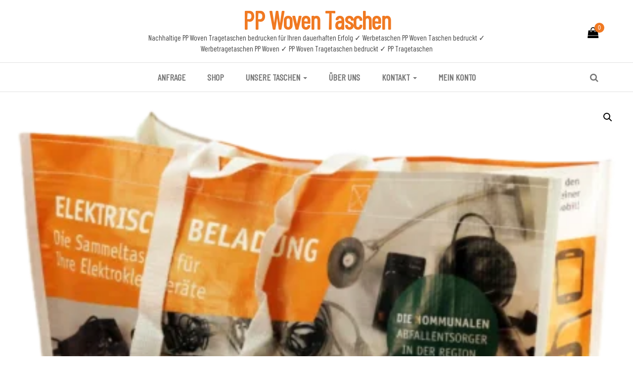

--- FILE ---
content_type: text/html; charset=UTF-8
request_url: https://www.ppwoventaschen.com/shop/modell-awa-pp-woven-tasche-pp-taschen-48/
body_size: 21621
content:
<!DOCTYPE html>
<html lang="de">
	<head>
		<meta http-equiv="content-type" content="text/html; charset=UTF-8" />
		<meta http-equiv="X-UA-Compatible" content="IE=edge">
		<meta name="viewport" content="width=device-width, initial-scale=1">
		<link rel="pingback" href="https://www.ppwoventaschen.com/xmlrpc.php" />
		<title>Modell: AWA PP Woven TaschePP Taschen #48 &#8211; PP Woven Taschen</title><link rel="preload" href="https://www.ppwoventaschen.com/wp-content/uploads/2017/05/sac_PP_tisse_AWA_dessus_10734_1048-scaled-1-transformed.webp" as="image" imagesrcset="https://www.ppwoventaschen.com/wp-content/uploads/2017/05/sac_PP_tisse_AWA_dessus_10734_1048-scaled-1-transformed-440x399.webp 440w, https://www.ppwoventaschen.com/wp-content/uploads/2017/05/sac_PP_tisse_AWA_dessus_10734_1048-scaled-1-transformed-441x400.webp 441w, https://www.ppwoventaschen.com/wp-content/uploads/2017/05/sac_PP_tisse_AWA_dessus_10734_1048-scaled-1-transformed-960x871.webp 960w, https://www.ppwoventaschen.com/wp-content/uploads/2017/05/sac_PP_tisse_AWA_dessus_10734_1048-scaled-1-transformed-768x697.webp 768w, https://www.ppwoventaschen.com/wp-content/uploads/2017/05/sac_PP_tisse_AWA_dessus_10734_1048-scaled-1-transformed-1536x1394.webp 1536w, https://www.ppwoventaschen.com/wp-content/uploads/2017/05/sac_PP_tisse_AWA_dessus_10734_1048-scaled-1-transformed-2048x1858.webp 2048w, https://www.ppwoventaschen.com/wp-content/uploads/2017/05/sac_PP_tisse_AWA_dessus_10734_1048-scaled-1-transformed-180x163.webp 180w, https://www.ppwoventaschen.com/wp-content/uploads/2017/05/sac_PP_tisse_AWA_dessus_10734_1048-scaled-1-transformed-300x272.webp 300w, https://www.ppwoventaschen.com/wp-content/uploads/2017/05/sac_PP_tisse_AWA_dessus_10734_1048-scaled-1-transformed-551x500.webp 551w, https://www.ppwoventaschen.com/wp-content/uploads/2017/05/sac_PP_tisse_AWA_dessus_10734_1048-scaled-1-transformed-259x235.webp 259w, https://www.ppwoventaschen.com/wp-content/uploads/2017/05/sac_PP_tisse_AWA_dessus_10734_1048-scaled-1-transformed-500x454.webp 500w, https://www.ppwoventaschen.com/wp-content/uploads/2017/05/sac_PP_tisse_AWA_dessus_10734_1048-scaled-1-transformed-58x53.webp 58w" imagesizes="(max-width: 440px) 100vw, 440px" fetchpriority="high"><link rel="preload" href="https://www.ppwoventaschen.com/wp-content/uploads/2017/05/sac_PP_tisse_AWA_face_10734_1048-scaled-1-transformed.webp" as="image" imagesrcset="https://www.ppwoventaschen.com/wp-content/uploads/2017/05/sac_PP_tisse_AWA_face_10734_1048-scaled-1-transformed-440x381.webp 440w, https://www.ppwoventaschen.com/wp-content/uploads/2017/05/sac_PP_tisse_AWA_face_10734_1048-scaled-1-transformed-462x400.webp 462w, https://www.ppwoventaschen.com/wp-content/uploads/2017/05/sac_PP_tisse_AWA_face_10734_1048-scaled-1-transformed-960x832.webp 960w, https://www.ppwoventaschen.com/wp-content/uploads/2017/05/sac_PP_tisse_AWA_face_10734_1048-scaled-1-transformed-768x665.webp 768w, https://www.ppwoventaschen.com/wp-content/uploads/2017/05/sac_PP_tisse_AWA_face_10734_1048-scaled-1-transformed-1536x1331.webp 1536w, https://www.ppwoventaschen.com/wp-content/uploads/2017/05/sac_PP_tisse_AWA_face_10734_1048-scaled-1-transformed-180x156.webp 180w, https://www.ppwoventaschen.com/wp-content/uploads/2017/05/sac_PP_tisse_AWA_face_10734_1048-scaled-1-transformed-300x260.webp 300w, https://www.ppwoventaschen.com/wp-content/uploads/2017/05/sac_PP_tisse_AWA_face_10734_1048-scaled-1-transformed-577x500.webp 577w, https://www.ppwoventaschen.com/wp-content/uploads/2017/05/sac_PP_tisse_AWA_face_10734_1048-scaled-1-transformed-271x235.webp 271w, https://www.ppwoventaschen.com/wp-content/uploads/2017/05/sac_PP_tisse_AWA_face_10734_1048-scaled-1-transformed-500x433.webp 500w, https://www.ppwoventaschen.com/wp-content/uploads/2017/05/sac_PP_tisse_AWA_face_10734_1048-scaled-1-transformed-58x50.webp 58w, https://www.ppwoventaschen.com/wp-content/uploads/2017/05/sac_PP_tisse_AWA_face_10734_1048-scaled-1-transformed.webp 1900w" imagesizes="(max-width: 440px) 100vw, 440px" fetchpriority="high"><link rel="preload" href="https://www.ppwoventaschen.com/wp-includes/js/jquery/jquery.min.js?ver=3.7.1" as="script"><link rel="preload" href="https://www.ppwoventaschen.com/wp-content/cache/perfmatters/www.ppwoventaschen.com/css/product.used.css?ver=1766406341" as="style" /><link rel="stylesheet" id="perfmatters-used-css" href="https://www.ppwoventaschen.com/wp-content/cache/perfmatters/www.ppwoventaschen.com/css/product.used.css?ver=1766406341" media="all" />
    <script type="text/javascript" defer src="[data-uri]"></script>
    <meta name='robots' content='max-image-preview:large' />

<style id='wp-img-auto-sizes-contain-inline-css' type='text/css'>
img:is([sizes=auto i],[sizes^="auto," i]){contain-intrinsic-size:3000px 1500px}
/*# sourceURL=wp-img-auto-sizes-contain-inline-css */
</style>
<link rel="stylesheet" id="wp-block-library-css" href="https://www.ppwoventaschen.com/wp-includes/css/dist/block-library/style.min.css?ver=06cd2ba2132843734bac2d2eb4fd261a" type="text/css" media="print" onload="this.media=&#039;all&#039;;this.onload=null;">
<style id='classic-theme-styles-inline-css' type='text/css'>
/*! This file is auto-generated */
.wp-block-button__link{color:#fff;background-color:#32373c;border-radius:9999px;box-shadow:none;text-decoration:none;padding:calc(.667em + 2px) calc(1.333em + 2px);font-size:1.125em}.wp-block-file__button{background:#32373c;color:#fff;text-decoration:none}
/*# sourceURL=/wp-includes/css/classic-themes.min.css */
</style>
<link rel="stylesheet" id="wpa-css-css" href="https://www.ppwoventaschen.com/wp-content/plugins/honeypot/includes/css/wpa.css?ver=2.3.04" type="text/css" media="print" onload="this.media=&#039;all&#039;;this.onload=null;">
<link rel="stylesheet" id="photoswipe-css" href="https://www.ppwoventaschen.com/wp-content/plugins/woocommerce/assets/css/photoswipe/photoswipe.min.css?ver=10.4.2" type="text/css" media="print" onload="this.media=&#039;all&#039;;this.onload=null;">
<link rel="stylesheet" id="photoswipe-default-skin-css" href="https://www.ppwoventaschen.com/wp-content/plugins/woocommerce/assets/css/photoswipe/default-skin/default-skin.min.css?ver=10.4.2" type="text/css" media="print" onload="this.media=&#039;all&#039;;this.onload=null;">
<link rel="stylesheet" id="woocommerce-layout-css" href="https://www.ppwoventaschen.com/wp-content/plugins/woocommerce/assets/css/woocommerce-layout.css?ver=10.4.2" type="text/css" media="print" onload="this.media=&#039;all&#039;;this.onload=null;">
<link rel="stylesheet" id="woocommerce-smallscreen-css" href="https://www.ppwoventaschen.com/wp-content/plugins/woocommerce/assets/css/woocommerce-smallscreen.css?ver=10.4.2" type="text/css" media="print" onload="this.media=&#039;all&#039;;this.onload=null;">
<link rel="stylesheet" id="woocommerce-general-css" href="https://www.ppwoventaschen.com/wp-content/plugins/woocommerce/assets/css/woocommerce.css?ver=10.4.2" type="text/css" media="print" onload="this.media=&#039;all&#039;;this.onload=null;">
<style id='woocommerce-inline-inline-css' type='text/css'>
.woocommerce form .form-row .required { visibility: visible; }
/*# sourceURL=woocommerce-inline-inline-css */
</style>
<link rel="stylesheet" id="woo-variation-swatches-css" href="https://www.ppwoventaschen.com/wp-content/plugins/woo-variation-swatches/assets/css/frontend.min.css?ver=1762862640" type="text/css" media="print" onload="this.media=&#039;all&#039;;this.onload=null;">
<style id='woo-variation-swatches-inline-css' type='text/css'>
:root {
--wvs-tick:url("data:image/svg+xml;utf8,%3Csvg filter='drop-shadow(0px 0px 2px rgb(0 0 0 / .8))' xmlns='http://www.w3.org/2000/svg'  viewBox='0 0 30 30'%3E%3Cpath fill='none' stroke='%23ffffff' stroke-linecap='round' stroke-linejoin='round' stroke-width='4' d='M4 16L11 23 27 7'/%3E%3C/svg%3E");

--wvs-cross:url("data:image/svg+xml;utf8,%3Csvg filter='drop-shadow(0px 0px 5px rgb(255 255 255 / .6))' xmlns='http://www.w3.org/2000/svg' width='72px' height='72px' viewBox='0 0 24 24'%3E%3Cpath fill='none' stroke='%23ff0000' stroke-linecap='round' stroke-width='0.6' d='M5 5L19 19M19 5L5 19'/%3E%3C/svg%3E");
--wvs-single-product-item-width:30px;
--wvs-single-product-item-height:30px;
--wvs-single-product-item-font-size:16px}
/*# sourceURL=woo-variation-swatches-inline-css */
</style>
<link rel="stylesheet" id="bootstrap-css" href="https://www.ppwoventaschen.com/wp-content/cache/perfmatters/www.ppwoventaschen.com/minify/15b438005129.bootstrap.min.css?ver=3.3.7" type="text/css" media="print" onload="this.media=&#039;all&#039;;this.onload=null;">
<link rel="stylesheet" id="chld_thm_cfg_parent-css" href="https://www.ppwoventaschen.com/wp-content/cache/perfmatters/www.ppwoventaschen.com/minify/98725a31295d.style.min.css?ver=06cd2ba2132843734bac2d2eb4fd261a" type="text/css" media="print" onload="this.media=&#039;all&#039;;this.onload=null;">

<link rel="stylesheet" id="envo-multipurpose-stylesheet-css" href="https://www.ppwoventaschen.com/wp-content/cache/perfmatters/www.ppwoventaschen.com/minify/cc35a2bdbc34.style.min.css?ver=1.1.6" type="text/css" media="print" onload="this.media=&#039;all&#039;;this.onload=null;">
<link rel="stylesheet" id="font-awesome-4-7-css" href="https://www.ppwoventaschen.com/wp-content/themes/envo-multipurpose/css/font-awesome.min.css?ver=4.7.0" type="text/css" media="print" onload="this.media=&#039;all&#039;;this.onload=null;">
<link rel="stylesheet" id="woocommerce-gzd-layout-css" href="https://www.ppwoventaschen.com/wp-content/plugins/woocommerce-germanized/build/static/layout-styles.css?ver=3.20.4" type="text/css" media="print" onload="this.media=&#039;all&#039;;this.onload=null;">
<style id='woocommerce-gzd-layout-inline-css' type='text/css'>
.woocommerce-checkout .shop_table { background-color: #eeeeee; } .product p.deposit-packaging-type { font-size: 1.25em !important; } p.woocommerce-shipping-destination { display: none; }
                .wc-gzd-nutri-score-value-a {
                    background: url(https://www.ppwoventaschen.com/wp-content/plugins/woocommerce-germanized/assets/images/nutri-score-a.svg) no-repeat;
                }
                .wc-gzd-nutri-score-value-b {
                    background: url(https://www.ppwoventaschen.com/wp-content/plugins/woocommerce-germanized/assets/images/nutri-score-b.svg) no-repeat;
                }
                .wc-gzd-nutri-score-value-c {
                    background: url(https://www.ppwoventaschen.com/wp-content/plugins/woocommerce-germanized/assets/images/nutri-score-c.svg) no-repeat;
                }
                .wc-gzd-nutri-score-value-d {
                    background: url(https://www.ppwoventaschen.com/wp-content/plugins/woocommerce-germanized/assets/images/nutri-score-d.svg) no-repeat;
                }
                .wc-gzd-nutri-score-value-e {
                    background: url(https://www.ppwoventaschen.com/wp-content/plugins/woocommerce-germanized/assets/images/nutri-score-e.svg) no-repeat;
                }
            
/*# sourceURL=woocommerce-gzd-layout-inline-css */
</style>
<script type="text/javascript" src="https://www.ppwoventaschen.com/wp-includes/js/jquery/jquery.min.js?ver=3.7.1" id="jquery-core-js"></script>
<script type="text/javascript" src="https://www.ppwoventaschen.com/wp-includes/js/jquery/jquery-migrate.min.js?ver=3.4.1" id="jquery-migrate-js" defer></script>
<script type="text/javascript" src="https://www.ppwoventaschen.com/wp-content/cache/perfmatters/www.ppwoventaschen.com/minify/6857ed16327f.frontend.min.js?ver=1.7.7" id="stop-user-enumeration-js" defer data-wp-strategy="defer"></script>
<script type="text/javascript" src="https://www.ppwoventaschen.com/wp-content/plugins/woocommerce/assets/js/jquery-blockui/jquery.blockUI.min.js?ver=2.7.0-wc.10.4.2" id="wc-jquery-blockui-js" data-wp-strategy="defer" defer></script>
<script type="text/javascript" id="wc-add-to-cart-js-extra" defer src="[data-uri]"></script>
<script type="text/javascript" src="https://www.ppwoventaschen.com/wp-content/plugins/woocommerce/assets/js/frontend/add-to-cart.min.js?ver=10.4.2" id="wc-add-to-cart-js" defer data-wp-strategy="defer"></script>
<script type="text/javascript" src="https://www.ppwoventaschen.com/wp-content/plugins/woocommerce/assets/js/zoom/jquery.zoom.min.js?ver=1.7.21-wc.10.4.2" id="wc-zoom-js" defer data-wp-strategy="defer"></script>
<script type="text/javascript" src="https://www.ppwoventaschen.com/wp-content/plugins/woocommerce/assets/js/flexslider/jquery.flexslider.min.js?ver=2.7.2-wc.10.4.2" id="wc-flexslider-js" defer data-wp-strategy="defer"></script>
<script type="text/javascript" src="https://www.ppwoventaschen.com/wp-content/plugins/woocommerce/assets/js/photoswipe/photoswipe.min.js?ver=4.1.1-wc.10.4.2" id="wc-photoswipe-js" defer data-wp-strategy="defer"></script>
<script type="text/javascript" src="https://www.ppwoventaschen.com/wp-content/plugins/woocommerce/assets/js/photoswipe/photoswipe-ui-default.min.js?ver=4.1.1-wc.10.4.2" id="wc-photoswipe-ui-default-js" defer data-wp-strategy="defer"></script>
<script type="text/javascript" id="wc-single-product-js-extra" defer src="[data-uri]"></script>
<script type="text/javascript" src="https://www.ppwoventaschen.com/wp-content/plugins/woocommerce/assets/js/frontend/single-product.min.js?ver=10.4.2" id="wc-single-product-js" defer data-wp-strategy="defer"></script>
<script type="text/javascript" src="https://www.ppwoventaschen.com/wp-content/plugins/woocommerce/assets/js/js-cookie/js.cookie.min.js?ver=2.1.4-wc.10.4.2" id="wc-js-cookie-js" defer data-wp-strategy="defer"></script>
<script type="text/javascript" id="woocommerce-js-extra" defer src="[data-uri]"></script>
<script type="text/javascript" src="https://www.ppwoventaschen.com/wp-content/plugins/woocommerce/assets/js/frontend/woocommerce.min.js?ver=10.4.2" id="woocommerce-js" defer data-wp-strategy="defer"></script>
<script type="text/javascript" id="wc-gzd-unit-price-observer-queue-js-extra" defer src="[data-uri]"></script>
<script type="text/javascript" src="https://www.ppwoventaschen.com/wp-content/cache/perfmatters/www.ppwoventaschen.com/minify/a619b24def56.unit-price-observer-queue.min.js?ver=3.20.4" id="wc-gzd-unit-price-observer-queue-js" defer data-wp-strategy="defer"></script>
<script type="text/javascript" src="https://www.ppwoventaschen.com/wp-content/plugins/woocommerce/assets/js/accounting/accounting.min.js?ver=0.4.2" id="wc-accounting-js" defer></script>
<script type="text/javascript" id="wc-gzd-unit-price-observer-js-extra" defer src="[data-uri]"></script>
<script type="text/javascript" src="https://www.ppwoventaschen.com/wp-content/cache/perfmatters/www.ppwoventaschen.com/minify/88160c1ba951.unit-price-observer.min.js?ver=3.20.4" id="wc-gzd-unit-price-observer-js" defer data-wp-strategy="defer"></script>
<link rel="canonical" href="https://www.ppwoventaschen.com/shop/modell-awa-pp-woven-tasche-pp-taschen-48/" />
	<noscript><style>.woocommerce-product-gallery{ opacity: 1 !important; }</style></noscript>
	<link rel="icon" href="https://www.ppwoventaschen.com/wp-content/uploads/2015/11/logo_bagobag_com_500x500-58x58.jpg" sizes="32x32" />
<link rel="icon" href="https://www.ppwoventaschen.com/wp-content/uploads/2015/11/logo_bagobag_com_500x500-300x300.jpg" sizes="192x192" />
<link rel="apple-touch-icon" href="https://www.ppwoventaschen.com/wp-content/uploads/2015/11/logo_bagobag_com_500x500-180x180.jpg" />
<meta name="msapplication-TileImage" content="https://www.ppwoventaschen.com/wp-content/uploads/2015/11/logo_bagobag_com_500x500-300x300.jpg" />
		<style type="text/css" id="wp-custom-css">
			


.single-title {
	text-align: center;
} /*Main page Schrift zentriert*/

.page-title {
	text-align: center;
} /*Shop Schrift zentriert*/

.wpcf7-form p {
    font-family: Arial, sans-serif;
    font-size: 16px;
    line-height: 1.6;
    color: #333;
    margin: 0px;
	text-transform: none;
}

#nav_menu-2 .widget-title{
	display: none;
}

.wpfm-menu-nav.wpfm-position-left ul {
	padding-right: 100px;
	margin-left: -38px;
}

#menu-footer {
	display:flex;
}

.col-md-8 {
	width:100%;
}

.col-md-4 {
	width:100%;
}

#content-footer-section {
	text-align: center;
}

.wp-video {
	margin: auto;
}

.menu-item a[href*="mailto:"] {
	text-indent: 5px;
}

.menu-item a[href*="facebook.com"] {
	text-indent: 5px;
}

.footer_ {
	display: inline;
}

.footer_ a {
	padding-left: 25px;
}
#custom_html-2 {
	width:100%;
}
.single-title{
	text-align: center;
}

.page-wrap {width:100%}
.addtoany_shortcode {
	width:300px;
	margin: auto;
}
.site-title {
	font-size: 50px !important;
	line-height: 50px !important;
}
.header-my-account{
	display:none;
}
.site-description:after,
.site-description:before{
	content: unset;
}
.payment_method_bs_payone_creditcard img,
.payment_method_bs_payone_prepayment img,
.payment_method_bs_payone_safeinvoice img {
	width: 30px;
	padding-left: 5px;
}
.payment_method_paypal img{
	padding-left: 5px;
	padding-right: 5px;
}
#menu-top > li{
	font-weight: bold;
}
.product_title entry-title{
	text-align: center;
}
.wdpa-att {
	padding: 4px;
}
.wdpa-att-label {
	font-weight:bold;
}
.wdpa-product-attributes {
}
.woocommerce-product-gallery {
	position: sticky;
	top: 50px;
}
.woocommerce div.product div.images.woocommerce-product-gallery {
	position: static; 
	bottom: 50px;
}
.woocommerce-tabs wc-tabs-wrapper {
	position:absolute;
}
.product {
	height: 100%;
}
@media all and (max-width: 35em) {
.woocommerce div.product div.images.woocommerce-product-gallery {
    position: static;
  }
}
@media all and (max-width: 35em) {
.woocommerce-product-gallery {
    position: static;
  }
}
.summary entry-summary {
	display: flex;
	width: 100%;
}
.woocommerce-Price-amount {
color: #404040;
font-weight:bold;
font-size:22px;
}

.tooltip {
        display: none;
}
.wpfm-menu-link:hover + .wpfm-tootltip-title {
        display: inline;
}

.wpfm-menu-link:hover + .wpfm-tootltip-title {
        display: inline;
}

.wpfm-menu-link:hover + .wpfm-tootltip-title {
        display: inline;
	      background-color:#fff9ee;
	      color:#ff9300;
	      border-radius: 3px;
	font-size: 15px;
}

.wpfm-template-3 .wpfm-menu-nav ul li a span i {
font-size: 20px;
    background-color: #fff9ee;
	color: #ff9300;
border-radius: 13px;
}
.wpfm-template-3 .wpfm-menu-nav.wpfm-position-left ul li a {
border-radius: 3px;
padding: 0 32px 0 8px;
}

.wpfm-template-3 .wpfm-menu-nav.wpfm-position-left ul > li > a span.wpfm-icon-block  {
background-color: transparent;
}

.wpfm-menu-nav.wpfm-position-left ul {
	margin-left: -40px
}

// Mehr Bilder Mittig angezeigen 
    .two-image {
        display: flex;
			  justify-content: center;
        align-items: center;
    }
    .two-image img {
        max-width: 100%;
        height: auto;
        margin: 0 10px; 
    }
		</style>
		<noscript><style>.perfmatters-lazy[data-src]{display:none !important;}</style></noscript><style>.perfmatters-lazy-youtube{position:relative;width:100%;max-width:100%;height:0;padding-bottom:56.23%;overflow:hidden}.perfmatters-lazy-youtube img{position:absolute;top:0;right:0;bottom:0;left:0;display:block;width:100%;max-width:100%;height:auto;margin:auto;border:none;cursor:pointer;transition:.5s all;-webkit-transition:.5s all;-moz-transition:.5s all}.perfmatters-lazy-youtube img:hover{-webkit-filter:brightness(75%)}.perfmatters-lazy-youtube .play{position:absolute;top:50%;left:50%;right:auto;width:68px;height:48px;margin-left:-34px;margin-top:-24px;background:url(https://www.ppwoventaschen.com/wp-content/plugins/perfmatters/img/youtube.svg) no-repeat;background-position:center;background-size:cover;pointer-events:none;filter:grayscale(1)}.perfmatters-lazy-youtube:hover .play{filter:grayscale(0)}.perfmatters-lazy-youtube iframe{position:absolute;top:0;left:0;width:100%;height:100%;z-index:99}</style>	</head>
	<body data-rsssl=1 id="blog" class="wp-singular product-template-default single single-product postid-717 wp-theme-envo-multipurpose wp-child-theme-envo-multipurpose-child02 theme-envo-multipurpose woocommerce woocommerce-page woocommerce-no-js woo-variation-swatches wvs-behavior-blur wvs-theme-envo-multipurpose-child02 wvs-show-label wvs-tooltip">
        		<div class="page-wrap">
		<div class="site-header container-fluid">
	<div class="container" >
		<div class="heading-row row" >
			<div class="site-heading text-center col-sm-8 col-sm-push-2" >
				<div class="site-branding-logo">
									</div>
				<div class="site-branding-text">
											<p class="site-title"><a href="https://www.ppwoventaschen.com/" rel="home">PP Woven Taschen</a></p>
					
											<p class="site-description">
							Nachhaltige PP Woven Tragetaschen bedrucken für Ihren dauerhaften Erfolg ✓ Werbetaschen PP Woven Taschen bedruckt ✓ Werbetragetaschen PP Woven ✓ PP Woven Tragetaschen bedruckt ✓ PP Tragetaschen						</p>
									</div><!-- .site-branding-text -->
			</div>
							<div class="hidden-xs" >
									<div class="header-cart">
					<div class="header-cart-block">
						<div class="header-cart-inner">
								
			<a class="cart-contents" href="https://www.ppwoventaschen.com/warenkorb/" title="Warenkorb anschauen">
				<i class="fa fa-shopping-bag"><span class="count">0</span></i>
			</a>
										<ul class="site-header-cart menu list-unstyled text-center">
								<li>
									<div class="widget woocommerce widget_shopping_cart"><div class="widget_shopping_cart_content"></div></div>								</li>
							</ul>
						</div>
					</div>
				</div>
								</div>	
										<div class="hidden-xs" >
									<div class="header-my-account">
					<div class="header-login"> 
						<a href="https://www.ppwoventaschen.com/mein-konto/" title="Mein Benutzerprofil">
					   Mein Benutzerprofil						</a>
					</div>
				</div>
								</div>
								</div>
	</div>
</div>
 
<div class="main-menu">
	<nav id="site-navigation" class="navbar navbar-default">     
		<div class="container">   
			<div class="navbar-header">
														<span class="navbar-brand brand-absolute visible-xs">Menü</span>
											<div class="mobile-cart visible-xs" >
											<div class="header-cart">
					<div class="header-cart-block">
						<div class="header-cart-inner">
								
			<a class="cart-contents" href="https://www.ppwoventaschen.com/warenkorb/" title="Warenkorb anschauen">
				<i class="fa fa-shopping-bag"><span class="count">0</span></i>
			</a>
										<ul class="site-header-cart menu list-unstyled text-center">
								<li>
									<div class="widget woocommerce widget_shopping_cart"><div class="widget_shopping_cart_content"></div></div>								</li>
							</ul>
						</div>
					</div>
				</div>
										</div>	
																<div class="mobile-account visible-xs" >
											<div class="header-my-account">
					<div class="header-login"> 
						<a href="https://www.ppwoventaschen.com/mein-konto/" title="Mein Benutzerprofil">
					   Mein Benutzerprofil						</a>
					</div>
				</div>
										</div>
																<div class="top-search-icon visible-xs">
							<i class="fa fa-search"></i>
						</div>
										<div id="main-menu-panel" class="open-panel" data-panel="main-menu-panel">
						<span></span>
						<span></span>
						<span></span>
					</div>
							</div>
						<div class="menu-container"><ul id="menu-top" class="nav navbar-nav navbar-center"><li itemscope="itemscope" itemtype="https://www.schema.org/SiteNavigationElement" id="menu-item-285" class="menu-item menu-item-type-post_type menu-item-object-page menu-item-285"><a title="Anfrage" href="https://www.ppwoventaschen.com/anfrage/">Anfrage</a></li>
<li itemscope="itemscope" itemtype="https://www.schema.org/SiteNavigationElement" id="menu-item-470" class="menu-item menu-item-type-post_type menu-item-object-page current_page_parent menu-item-470"><a title="Shop" href="https://www.ppwoventaschen.com/shop/">Shop</a></li>
<li itemscope="itemscope" itemtype="https://www.schema.org/SiteNavigationElement" id="menu-item-5866" class="menu-item menu-item-type-post_type menu-item-object-page menu-item-has-children menu-item-5866 dropdown"><a title="Unsere Taschen" href="https://www.ppwoventaschen.com/pp-einkaufstaschen-einkaufstragetaschen-aus-pp-woven/" data-toggle="dropdown" class="dropdown-toggle" aria-haspopup="true">Unsere Taschen <span class="caret"></span></a>
<ul role="menu" class=" dropdown-menu" >
	<li itemscope="itemscope" itemtype="https://www.schema.org/SiteNavigationElement" id="menu-item-4976" class="menu-item menu-item-type-post_type menu-item-object-page menu-item-4976"><a title="Aus dem Recycling und später in das Recycling" href="https://www.ppwoventaschen.com/nachhaltige-werbetaschen-r-pp-woven-taschen-aus-recycling-und-spaeter-ins-recycling/">Aus dem Recycling und später in das Recycling</a></li>
	<li itemscope="itemscope" itemtype="https://www.schema.org/SiteNavigationElement" id="menu-item-13272" class="menu-item menu-item-type-post_type menu-item-object-page menu-item-13272"><a title="PP Woven Taschen bedrucken lassen" href="https://www.ppwoventaschen.com/pp-woven-taschen-bedrucken-lassen/">PP Woven Taschen bedrucken lassen</a></li>
	<li itemscope="itemscope" itemtype="https://www.schema.org/SiteNavigationElement" id="menu-item-1203" class="menu-item menu-item-type-post_type menu-item-object-page menu-item-1203"><a title="Produktion und Lieferung" href="https://www.ppwoventaschen.com/produktion-und-lieferung/">Produktion und Lieferung</a></li>
	<li itemscope="itemscope" itemtype="https://www.schema.org/SiteNavigationElement" id="menu-item-3966" class="menu-item menu-item-type-post_type menu-item-object-page menu-item-3966"><a title="Gebrauchsanleitung für Grafiker und Designer" href="https://www.ppwoventaschen.com/gebrauchsanleitung-fuer-grafiker-und-designer/">Gebrauchsanleitung für Grafiker und Designer</a></li>
	<li itemscope="itemscope" itemtype="https://www.schema.org/SiteNavigationElement" id="menu-item-250" class="menu-item menu-item-type-post_type menu-item-object-page menu-item-250"><a title="Galerie" href="https://www.ppwoventaschen.com/pp-woven-taschen-modelle-typen/">Galerie</a></li>
</ul>
</li>
<li itemscope="itemscope" itemtype="https://www.schema.org/SiteNavigationElement" id="menu-item-654" class="menu-item menu-item-type-post_type menu-item-object-page menu-item-654"><a title="Über uns" href="https://www.ppwoventaschen.com/bagobag/">Über uns</a></li>
<li itemscope="itemscope" itemtype="https://www.schema.org/SiteNavigationElement" id="menu-item-244" class="menu-item menu-item-type-post_type menu-item-object-page menu-item-has-children menu-item-244 dropdown"><a title="Kontakt" href="https://www.ppwoventaschen.com/kontakt/" data-toggle="dropdown" class="dropdown-toggle" aria-haspopup="true">Kontakt <span class="caret"></span></a>
<ul role="menu" class=" dropdown-menu" >
	<li itemscope="itemscope" itemtype="https://www.schema.org/SiteNavigationElement" id="menu-item-552" class="menu-item menu-item-type-custom menu-item-object-custom menu-item-552"><a title="Tel.: +49 (0) 30 47 37 29 100" href="tel:+4930473729100">Tel.: +49 (0) 30 47 37 29 100</a></li>
	<li itemscope="itemscope" itemtype="https://www.schema.org/SiteNavigationElement" id="menu-item-321" class="menu-item menu-item-type-custom menu-item-object-custom menu-item-321"><a title="office@bagobag.com" href="mailto:office@bagobag.com">office@bagobag.com</a></li>
	<li itemscope="itemscope" itemtype="https://www.schema.org/SiteNavigationElement" id="menu-item-590" class="menu-item menu-item-type-custom menu-item-object-custom menu-item-590"><a title="bagobag" href="https://www.facebook.com/Bagobag-deutschsprachig-361242760568170">bagobag</a></li>
</ul>
</li>
<li itemscope="itemscope" itemtype="https://www.schema.org/SiteNavigationElement" id="menu-item-573" class="menu-item menu-item-type-post_type menu-item-object-page menu-item-573"><a title="Mein Konto" href="https://www.ppwoventaschen.com/mein-konto/">Mein Konto</a></li>
</ul></div>							<div class="top-search-icon hidden-xs">
					<i class="fa fa-search"></i>
				</div>
										<div class="top-search-box">
					<form role="search" method="get" class="search-form" action="https://www.ppwoventaschen.com/">
				<label>
					<span class="screen-reader-text">Suche nach:</span>
					<input type="search" class="search-field" placeholder="Suchen …" value="" name="s" />
				</label>
				<input type="submit" class="search-submit" value="Suchen" />
			</form>				</div>
					</div>
			</nav> 
</div>
<div class="container main-container" role="main">
	<div class="page-area">
		<!-- start content container -->
<div class="row">
	<article class="col-md-12">
		<div class="woocommerce-notices-wrapper"></div><div id="product-717" class="product type-product post-717 status-publish first instock product_cat-unkategorisiert-de has-post-thumbnail taxable shipping-taxable purchasable product-type-simple">

	<div class="woocommerce-product-gallery woocommerce-product-gallery--with-images woocommerce-product-gallery--columns-4 images" data-columns="4" style="opacity: 0; transition: opacity .25s ease-in-out;">
	<div class="woocommerce-product-gallery__wrapper">
		<div data-thumb="https://www.ppwoventaschen.com/wp-content/uploads/2017/05/sac_PP_tisse_AWA_dessus_10734_1048-scaled-1-transformed-100x100.webp" data-thumb-alt="PP Woven" data-thumb-srcset="https://www.ppwoventaschen.com/wp-content/uploads/2017/05/sac_PP_tisse_AWA_dessus_10734_1048-scaled-1-transformed-100x100.webp 100w, https://www.ppwoventaschen.com/wp-content/uploads/2017/05/sac_PP_tisse_AWA_dessus_10734_1048-scaled-1-transformed-300x300.webp 300w, https://www.ppwoventaschen.com/wp-content/uploads/2017/05/sac_PP_tisse_AWA_dessus_10734_1048-scaled-1-transformed-50x50.webp 50w"  data-thumb-sizes="(max-width: 100px) 100vw, 100px" class="woocommerce-product-gallery__image"><a href="https://www.ppwoventaschen.com/wp-content/uploads/2017/05/sac_PP_tisse_AWA_dessus_10734_1048-scaled-1-transformed.webp"><img data-perfmatters-preload width="440" height="399" src="https://www.ppwoventaschen.com/wp-content/uploads/2017/05/sac_PP_tisse_AWA_dessus_10734_1048-scaled-1-transformed-440x399.webp" class="wp-post-image" alt="PP Woven" data-caption data-src="https://www.ppwoventaschen.com/wp-content/uploads/2017/05/sac_PP_tisse_AWA_dessus_10734_1048-scaled-1-transformed.webp" data-large_image="https://www.ppwoventaschen.com/wp-content/uploads/2017/05/sac_PP_tisse_AWA_dessus_10734_1048-scaled-1-transformed.webp" data-large_image_width="2560" data-large_image_height="2323" decoding="async" fetchpriority="high" srcset="https://www.ppwoventaschen.com/wp-content/uploads/2017/05/sac_PP_tisse_AWA_dessus_10734_1048-scaled-1-transformed-440x399.webp 440w, https://www.ppwoventaschen.com/wp-content/uploads/2017/05/sac_PP_tisse_AWA_dessus_10734_1048-scaled-1-transformed-441x400.webp 441w, https://www.ppwoventaschen.com/wp-content/uploads/2017/05/sac_PP_tisse_AWA_dessus_10734_1048-scaled-1-transformed-960x871.webp 960w, https://www.ppwoventaschen.com/wp-content/uploads/2017/05/sac_PP_tisse_AWA_dessus_10734_1048-scaled-1-transformed-768x697.webp 768w, https://www.ppwoventaschen.com/wp-content/uploads/2017/05/sac_PP_tisse_AWA_dessus_10734_1048-scaled-1-transformed-1536x1394.webp 1536w, https://www.ppwoventaschen.com/wp-content/uploads/2017/05/sac_PP_tisse_AWA_dessus_10734_1048-scaled-1-transformed-2048x1858.webp 2048w, https://www.ppwoventaschen.com/wp-content/uploads/2017/05/sac_PP_tisse_AWA_dessus_10734_1048-scaled-1-transformed-180x163.webp 180w, https://www.ppwoventaschen.com/wp-content/uploads/2017/05/sac_PP_tisse_AWA_dessus_10734_1048-scaled-1-transformed-300x272.webp 300w, https://www.ppwoventaschen.com/wp-content/uploads/2017/05/sac_PP_tisse_AWA_dessus_10734_1048-scaled-1-transformed-551x500.webp 551w, https://www.ppwoventaschen.com/wp-content/uploads/2017/05/sac_PP_tisse_AWA_dessus_10734_1048-scaled-1-transformed-259x235.webp 259w, https://www.ppwoventaschen.com/wp-content/uploads/2017/05/sac_PP_tisse_AWA_dessus_10734_1048-scaled-1-transformed-500x454.webp 500w, https://www.ppwoventaschen.com/wp-content/uploads/2017/05/sac_PP_tisse_AWA_dessus_10734_1048-scaled-1-transformed-58x53.webp 58w" sizes="(max-width: 440px) 100vw, 440px"></a></div>
<div data-thumb="https://www.ppwoventaschen.com/wp-content/uploads/2017/05/sac_PP_tisse_AWA_face_10734_1048-scaled-1-transformed-100x100.webp" data-thumb-alt="PP Woven" data-thumb-srcset="https://www.ppwoventaschen.com/wp-content/uploads/2017/05/sac_PP_tisse_AWA_face_10734_1048-scaled-1-transformed-100x100.webp 100w, https://www.ppwoventaschen.com/wp-content/uploads/2017/05/sac_PP_tisse_AWA_face_10734_1048-scaled-1-transformed-300x300.webp 300w, https://www.ppwoventaschen.com/wp-content/uploads/2017/05/sac_PP_tisse_AWA_face_10734_1048-scaled-1-transformed-50x50.webp 50w"  data-thumb-sizes="(max-width: 100px) 100vw, 100px" class="woocommerce-product-gallery__image"><a href="https://www.ppwoventaschen.com/wp-content/uploads/2017/05/sac_PP_tisse_AWA_face_10734_1048-scaled-1-transformed.webp"><img data-perfmatters-preload width="440" height="381" src="https://www.ppwoventaschen.com/wp-content/uploads/2017/05/sac_PP_tisse_AWA_face_10734_1048-scaled-1-transformed-440x381.webp" class alt="PP Woven" data-caption data-src="https://www.ppwoventaschen.com/wp-content/uploads/2017/05/sac_PP_tisse_AWA_face_10734_1048-scaled-1-transformed.webp" data-large_image="https://www.ppwoventaschen.com/wp-content/uploads/2017/05/sac_PP_tisse_AWA_face_10734_1048-scaled-1-transformed.webp" data-large_image_width="1900" data-large_image_height="1646" decoding="async" srcset="https://www.ppwoventaschen.com/wp-content/uploads/2017/05/sac_PP_tisse_AWA_face_10734_1048-scaled-1-transformed-440x381.webp 440w, https://www.ppwoventaschen.com/wp-content/uploads/2017/05/sac_PP_tisse_AWA_face_10734_1048-scaled-1-transformed-462x400.webp 462w, https://www.ppwoventaschen.com/wp-content/uploads/2017/05/sac_PP_tisse_AWA_face_10734_1048-scaled-1-transformed-960x832.webp 960w, https://www.ppwoventaschen.com/wp-content/uploads/2017/05/sac_PP_tisse_AWA_face_10734_1048-scaled-1-transformed-768x665.webp 768w, https://www.ppwoventaschen.com/wp-content/uploads/2017/05/sac_PP_tisse_AWA_face_10734_1048-scaled-1-transformed-1536x1331.webp 1536w, https://www.ppwoventaschen.com/wp-content/uploads/2017/05/sac_PP_tisse_AWA_face_10734_1048-scaled-1-transformed-180x156.webp 180w, https://www.ppwoventaschen.com/wp-content/uploads/2017/05/sac_PP_tisse_AWA_face_10734_1048-scaled-1-transformed-300x260.webp 300w, https://www.ppwoventaschen.com/wp-content/uploads/2017/05/sac_PP_tisse_AWA_face_10734_1048-scaled-1-transformed-577x500.webp 577w, https://www.ppwoventaschen.com/wp-content/uploads/2017/05/sac_PP_tisse_AWA_face_10734_1048-scaled-1-transformed-271x235.webp 271w, https://www.ppwoventaschen.com/wp-content/uploads/2017/05/sac_PP_tisse_AWA_face_10734_1048-scaled-1-transformed-500x433.webp 500w, https://www.ppwoventaschen.com/wp-content/uploads/2017/05/sac_PP_tisse_AWA_face_10734_1048-scaled-1-transformed-58x50.webp 58w, https://www.ppwoventaschen.com/wp-content/uploads/2017/05/sac_PP_tisse_AWA_face_10734_1048-scaled-1-transformed.webp 1900w" sizes="(max-width: 440px) 100vw, 440px" fetchpriority="high"></a></div><div data-thumb="https://www.ppwoventaschen.com/wp-content/uploads/2017/05/sac_PP_tisse_AWA_dessus_10734_1048-scaled-1_1-transformed-100x100.webp" data-thumb-alt="PP Woven" data-thumb-srcset="https://www.ppwoventaschen.com/wp-content/uploads/2017/05/sac_PP_tisse_AWA_dessus_10734_1048-scaled-1_1-transformed-100x100.webp 100w, https://www.ppwoventaschen.com/wp-content/uploads/2017/05/sac_PP_tisse_AWA_dessus_10734_1048-scaled-1_1-transformed-300x300.webp 300w, https://www.ppwoventaschen.com/wp-content/uploads/2017/05/sac_PP_tisse_AWA_dessus_10734_1048-scaled-1_1-transformed-50x50.webp 50w"  data-thumb-sizes="(max-width: 100px) 100vw, 100px" class="woocommerce-product-gallery__image"><a href="https://www.ppwoventaschen.com/wp-content/uploads/2017/05/sac_PP_tisse_AWA_dessus_10734_1048-scaled-1_1-transformed.webp"><img width="440" height="399" src="data:image/svg+xml,%3Csvg%20xmlns=&#039;http://www.w3.org/2000/svg&#039;%20width=&#039;440&#039;%20height=&#039;399&#039;%20viewBox=&#039;0%200%20440%20399&#039;%3E%3C/svg%3E" class="perfmatters-lazy" alt="PP Woven" data-caption data-src="https://www.ppwoventaschen.com/wp-content/uploads/2017/05/sac_PP_tisse_AWA_dessus_10734_1048-scaled-1_1-transformed-440x399.webp" data-large_image="https://www.ppwoventaschen.com/wp-content/uploads/2017/05/sac_PP_tisse_AWA_dessus_10734_1048-scaled-1_1-transformed.webp" data-large_image_width="2560" data-large_image_height="2323" decoding="async" data-srcset="https://www.ppwoventaschen.com/wp-content/uploads/2017/05/sac_PP_tisse_AWA_dessus_10734_1048-scaled-1_1-transformed-440x399.webp 440w, https://www.ppwoventaschen.com/wp-content/uploads/2017/05/sac_PP_tisse_AWA_dessus_10734_1048-scaled-1_1-transformed-441x400.webp 441w, https://www.ppwoventaschen.com/wp-content/uploads/2017/05/sac_PP_tisse_AWA_dessus_10734_1048-scaled-1_1-transformed-960x871.webp 960w, https://www.ppwoventaschen.com/wp-content/uploads/2017/05/sac_PP_tisse_AWA_dessus_10734_1048-scaled-1_1-transformed-768x697.webp 768w, https://www.ppwoventaschen.com/wp-content/uploads/2017/05/sac_PP_tisse_AWA_dessus_10734_1048-scaled-1_1-transformed-1536x1394.webp 1536w, https://www.ppwoventaschen.com/wp-content/uploads/2017/05/sac_PP_tisse_AWA_dessus_10734_1048-scaled-1_1-transformed-2048x1858.webp 2048w, https://www.ppwoventaschen.com/wp-content/uploads/2017/05/sac_PP_tisse_AWA_dessus_10734_1048-scaled-1_1-transformed-180x163.webp 180w, https://www.ppwoventaschen.com/wp-content/uploads/2017/05/sac_PP_tisse_AWA_dessus_10734_1048-scaled-1_1-transformed-300x272.webp 300w, https://www.ppwoventaschen.com/wp-content/uploads/2017/05/sac_PP_tisse_AWA_dessus_10734_1048-scaled-1_1-transformed-551x500.webp 551w, https://www.ppwoventaschen.com/wp-content/uploads/2017/05/sac_PP_tisse_AWA_dessus_10734_1048-scaled-1_1-transformed-259x235.webp 259w, https://www.ppwoventaschen.com/wp-content/uploads/2017/05/sac_PP_tisse_AWA_dessus_10734_1048-scaled-1_1-transformed-500x454.webp 500w, https://www.ppwoventaschen.com/wp-content/uploads/2017/05/sac_PP_tisse_AWA_dessus_10734_1048-scaled-1_1-transformed-58x53.webp 58w" data-sizes="(max-width: 440px) 100vw, 440px" /><noscript><img width="440" height="399" src="https://www.ppwoventaschen.com/wp-content/uploads/2017/05/sac_PP_tisse_AWA_dessus_10734_1048-scaled-1_1-transformed-440x399.webp" class="" alt="PP Woven" data-caption="" data-src="https://www.ppwoventaschen.com/wp-content/uploads/2017/05/sac_PP_tisse_AWA_dessus_10734_1048-scaled-1_1-transformed.webp" data-large_image="https://www.ppwoventaschen.com/wp-content/uploads/2017/05/sac_PP_tisse_AWA_dessus_10734_1048-scaled-1_1-transformed.webp" data-large_image_width="2560" data-large_image_height="2323" decoding="async" srcset="https://www.ppwoventaschen.com/wp-content/uploads/2017/05/sac_PP_tisse_AWA_dessus_10734_1048-scaled-1_1-transformed-440x399.webp 440w, https://www.ppwoventaschen.com/wp-content/uploads/2017/05/sac_PP_tisse_AWA_dessus_10734_1048-scaled-1_1-transformed-441x400.webp 441w, https://www.ppwoventaschen.com/wp-content/uploads/2017/05/sac_PP_tisse_AWA_dessus_10734_1048-scaled-1_1-transformed-960x871.webp 960w, https://www.ppwoventaschen.com/wp-content/uploads/2017/05/sac_PP_tisse_AWA_dessus_10734_1048-scaled-1_1-transformed-768x697.webp 768w, https://www.ppwoventaschen.com/wp-content/uploads/2017/05/sac_PP_tisse_AWA_dessus_10734_1048-scaled-1_1-transformed-1536x1394.webp 1536w, https://www.ppwoventaschen.com/wp-content/uploads/2017/05/sac_PP_tisse_AWA_dessus_10734_1048-scaled-1_1-transformed-2048x1858.webp 2048w, https://www.ppwoventaschen.com/wp-content/uploads/2017/05/sac_PP_tisse_AWA_dessus_10734_1048-scaled-1_1-transformed-180x163.webp 180w, https://www.ppwoventaschen.com/wp-content/uploads/2017/05/sac_PP_tisse_AWA_dessus_10734_1048-scaled-1_1-transformed-300x272.webp 300w, https://www.ppwoventaschen.com/wp-content/uploads/2017/05/sac_PP_tisse_AWA_dessus_10734_1048-scaled-1_1-transformed-551x500.webp 551w, https://www.ppwoventaschen.com/wp-content/uploads/2017/05/sac_PP_tisse_AWA_dessus_10734_1048-scaled-1_1-transformed-259x235.webp 259w, https://www.ppwoventaschen.com/wp-content/uploads/2017/05/sac_PP_tisse_AWA_dessus_10734_1048-scaled-1_1-transformed-500x454.webp 500w, https://www.ppwoventaschen.com/wp-content/uploads/2017/05/sac_PP_tisse_AWA_dessus_10734_1048-scaled-1_1-transformed-58x53.webp 58w" sizes="(max-width: 440px) 100vw, 440px" /></noscript></a></div>	</div>
</div>

	<div class="summary entry-summary">
		<h1 class="product_title entry-title">Modell: AWA PP Woven Tasche<br>PP Taschen #48</h1><p class="price"><span class="woocommerce-Price-amount amount"><bdi>1,01&nbsp;<span class="woocommerce-Price-currencySymbol">&euro;</span></bdi></span></p>


<div class="legal-price-info">
	<p class="wc-gzd-additional-info">
					<span class="wc-gzd-additional-info tax-info">exkl. 19 % MwSt.</span>
							<span class="wc-gzd-additional-info shipping-costs-info">inkl. <a href="https://www.ppwoventaschen.com/versandarten-inklusive-leistungen/" target="_blank">Druck- und Standard Versandkosten</a></span>
			</p>
</div>

<div class="woocommerce-product-details__short-description">
	<table style="width: 218px;">
<tbody>
<tr style="height: 24px;">
<td style="width: 93px; height: 24px;">Ab 1000:</td>
<td style="width: 171px; height: 24px;"> 2,3468 € pro Stück</td>
</tr>
<tr style="height: 24px;">
<td style="width: 93px; height: 24px;">Ab 1500:</td>
<td style="width: 171px; height: 24px;"> 1,8347 € pro Stück</td>
</tr>
<tr style="height: 24px;">
<td style="width: 93px; height: 24px;">Ab 2000:</td>
<td style="width: 171px; height: 24px;"> 1,5556 € pro Stück</td>
</tr>
<tr style="height: 24px;">
<td style="width: 93px; height: 24px;">Ab 3000:</td>
<td style="width: 171px; height: 24px;"> 1,2699 € pro Stück</td>
</tr>
<tr style="height: 24px;">
<td style="width: 93px; height: 24px;">Ab 5000:</td>
<td style="width: 171px; height: 24px;"> 1,0139 € pro Stück</td>
</tr>
</tbody>
</table>
<p>Standard Versand Bedingungen: Frei Haus, LKW oder Rampe, eine Adresse, innerhalb der EU verzollt, Schweiz unverzollt.</p>
<p>Für Auflagen größer als 20.000 Stück, erstellen wir Ihnen gerne ein individuelles Angebot</p>
</div>



	
	<form class="cart" action="https://www.ppwoventaschen.com/shop/modell-awa-pp-woven-tasche-pp-taschen-48/" method="post" enctype='multipart/form-data'>
		
		<div class="quantity">
		<label class="screen-reader-text" for="quantity_69528d85e8964">Modell: AWA PP Woven TaschePP Taschen #48 Menge</label>
	<input
		type="number"
				id="quantity_69528d85e8964"
		class="input-text qty text"
		name="quantity"
		value="1"
		aria-label="Produktmenge"
				min="1000"
							step="1"
			placeholder=""
			inputmode="numeric"
			autocomplete="off"
			/>
	</div>

		<button type="submit" name="add-to-cart" value="717" class="single_add_to_cart_button button alt">In den Warenkorb</button>

			</form>

	
<div class="product_meta">

	
	
		<span class="sku_wrapper">Artikelnummer: <span class="sku">bagobag-1048-12037</span></span>

	
	<span class="posted_in">Kategorie: <a href="https://www.ppwoventaschen.com/produkt-kategorie/unkategorisiert-de/" rel="tag">Unkategorisiert</a></span>
	
	
</div>
	</div>

	
	<div class="woocommerce-tabs wc-tabs-wrapper">
		<ul class="tabs wc-tabs" role="tablist">
							<li role="presentation" class="description_tab" id="tab-title-description">
					<a href="#tab-description" role="tab" aria-controls="tab-description">
						Beschreibung					</a>
				</li>
							<li role="presentation" class="additional_information_tab" id="tab-title-additional_information">
					<a href="#tab-additional_information" role="tab" aria-controls="tab-additional_information">
						Zusätzliche Informationen					</a>
				</li>
					</ul>
					<div class="woocommerce-Tabs-panel woocommerce-Tabs-panel--description panel entry-content wc-tab" id="tab-description" role="tabpanel" aria-labelledby="tab-title-description">
				
	<h2>Beschreibung</h2>

<h2>AWA PP Woven Tasche</h2>
<p>&nbsp;</p>
<p class="whitespace-pre-wrap break-words">Die AWA PP Woven Tasche ist ein praktisches und stilvolles Accessoire, dass sich hervorragend für Messebesuche und Events eignet. Mit einer Tiefe von 16 cm bietet sie ein beachtliches Volumen. Zahlreiche Utensilien lassen sich in ihr sicher und bequem transportieren.</p>
<p class="whitespace-pre-wrap break-words">Trotz der großzügigen Abmessungen wirkt die Tasche elegant. Sie ist nicht überdimensioniert und ein echter Blickfang. Die geschickte Gestaltung zieht die Aufmerksamkeit auf sich und schmeichelt dem Auge des Betrachters.</p>
<p class="whitespace-pre-wrap break-words">Ein herausragendes Merkmal ist die zusätzliche Innenlamination. Sie sorgt für enorme Stabilität und eine ausgezeichnete Passform. Die Materialstärke beträgt 170 g/qm, damit hebt sich die Tasche von anderen Modellen ab.</p>
<p class="whitespace-pre-wrap break-words">Zudem behält der steifere Korpus auch bei vollem Inhalt seine Form. Das ist besonders wichtig bei häufiger Nutzung, denn Stabilität gewährleistet ein stets professionelles Aussehen. Selbst bei intensiver Nutzung auf Messen bleibt die Form erhalten.</p>
<p class="whitespace-pre-wrap break-words">Das Design der Tasche ist durchdacht und ansprechend gestaltet. Die grafischen Elemente sind clever platziert und auf jeder Seite leicht variiert. Das erhöht die visuelle Attraktivität der Tasche und lädt zum längeren Hinsehen ein.</p>
<p class="whitespace-pre-wrap break-words">Diese kreative Gestaltung macht die Tasche zu einem auffälligen Accessoire. Sie fällt in jeder Situation ins Auge und regt vielleicht sogar Gespräche an. Die schulterlangen Träger erhöhen den Tragekomfort. Sie ermöglichen es, die Hände frei zu haben.</p>
<p class="whitespace-pre-wrap break-words">Die AWA PP Woven Tasche ist der ideale Begleiter für verschiedene Aktivitäten. Sie eignet sich sowohl zum Networking, als auch zum Verteilen von Flyern oder zum Transport von Materialien. Die Tasche vereint problemlos stilvollen Tragekomfort mit visueller Brillanz und wurde speziell für den bequemen Einsatz auf Messen konzipiert.</p>
<p class="whitespace-pre-wrap break-words">Mit dieser Tasche hinterlassen Sie immer einen bleibenden Eindruck. Sie präsentieren sich und Ihre Marke auf eine ansprechende Weise. Die Tasche ist nicht nur funktional und nachhaltig, sondern auch ein Ausdruck Ihres professionellen Stils. So sind sie bestens gerüstet für jeden Messeauftritt oder Event.</p>
			</div>
					<div class="woocommerce-Tabs-panel woocommerce-Tabs-panel--additional_information panel entry-content wc-tab" id="tab-additional_information" role="tabpanel" aria-labelledby="tab-title-additional_information">
				
	<h2>Zusätzliche Informationen</h2>

<table class="woocommerce-product-attributes shop_attributes" aria-label="Produktdetails">
			<tr class="woocommerce-product-attributes-item woocommerce-product-attributes-item--attribute_auflage">
			<th class="woocommerce-product-attributes-item__label" scope="row">Auflage</th>
			<td class="woocommerce-product-attributes-item__value"><p>Ab 1.000 Stück</p>
</td>
		</tr>
			<tr class="woocommerce-product-attributes-item woocommerce-product-attributes-item--attribute_gr%c3%b6%c3%9fe">
			<th class="woocommerce-product-attributes-item__label" scope="row">Größe</th>
			<td class="woocommerce-product-attributes-item__value"><p>50 x 35 x 20 cm + ca. 3 cm (Breite x Höhe x Tiefe + Randumschlag)</p>
</td>
		</tr>
			<tr class="woocommerce-product-attributes-item woocommerce-product-attributes-item--attribute_material">
			<th class="woocommerce-product-attributes-item__label" scope="row">Material</th>
			<td class="woocommerce-product-attributes-item__value"><p>120 g/m² PP woven mit laminierter BOPP Folie matt</p>
</td>
		</tr>
			<tr class="woocommerce-product-attributes-item woocommerce-product-attributes-item--attribute_druck">
			<th class="woocommerce-product-attributes-item__label" scope="row">Druck</th>
			<td class="woocommerce-product-attributes-item__value"><p>Flexodruck 4 farbig 70%-Druckfläche rundum kalkuliert, Klischeekosten betragen 980 Euro zzgl s.u. die Preistabelle, wenn auf beiden Frontseiten das gleiche Motiv sich wiederfindet</p>
</td>
		</tr>
			<tr class="woocommerce-product-attributes-item woocommerce-product-attributes-item--attribute_klischeekosten">
			<th class="woocommerce-product-attributes-item__label" scope="row">Klischeekosten</th>
			<td class="woocommerce-product-attributes-item__value"><p>2 farbig, bei weißem PP Einfaßband nach Motiv zu errechnen</p>
</td>
		</tr>
			<tr class="woocommerce-product-attributes-item woocommerce-product-attributes-item--attribute_griffe">
			<th class="woocommerce-product-attributes-item__label" scope="row">Griffe</th>
			<td class="woocommerce-product-attributes-item__value"><p>Zwei Trageschlaufen gewebtes PP Band, Länge 2 x 70 cm Breite ca. 2,5 cm + /- + zwei Trageschlaufen gewebtes PP Band, Länge 2 x 40 cm Breite ca. 2,5 cm</p>
</td>
		</tr>
			<tr class="woocommerce-product-attributes-item woocommerce-product-attributes-item--attribute_verarbeitung">
			<th class="woocommerce-product-attributes-item__label" scope="row">Verarbeitung</th>
			<td class="woocommerce-product-attributes-item__value"><p>Als exklusive, beschichtete PP woven Tasche genäht, Kreuzstich an den Henkeln, ein weißes Einfassband über der Naht aufgenäht als Abschluss, im Boden mittig eine Falte, umlaufender Biese.</p>
</td>
		</tr>
	</table>
			</div>
		
			</div>


	<section class="related products">

					<h2>Ähnliche Produkte</h2>
				<ul class="products columns-4">

			
					<li class="product type-product post-507 status-publish first instock product_cat-unkategorisiert-de has-post-thumbnail taxable shipping-taxable purchasable product-type-simple">
	<a href="https://www.ppwoventaschen.com/shop/modell-laserjob-pp-woven-tasche-pp-taschen-6/" class="woocommerce-LoopProduct-link woocommerce-loop-product__link"><img width="300" height="300" src="data:image/svg+xml,%3Csvg%20xmlns=&#039;http://www.w3.org/2000/svg&#039;%20width=&#039;300&#039;%20height=&#039;300&#039;%20viewBox=&#039;0%200%20300%20300&#039;%3E%3C/svg%3E" class="attachment-woocommerce_thumbnail size-woocommerce_thumbnail perfmatters-lazy" alt="PP Woven" decoding="async" data-src="https://www.ppwoventaschen.com/wp-content/uploads/2016/12/13383-6-440x397-1-300x300.webp" data-srcset="https://www.ppwoventaschen.com/wp-content/uploads/2016/12/13383-6-440x397-1-300x300.webp 300w, https://www.ppwoventaschen.com/wp-content/uploads/2016/12/13383-6-440x397-1-100x100.webp 100w, https://www.ppwoventaschen.com/wp-content/uploads/2016/12/13383-6-440x397-1-50x50.webp 50w" data-sizes="(max-width: 300px) 100vw, 300px" /><noscript><img width="300" height="300" src="https://www.ppwoventaschen.com/wp-content/uploads/2016/12/13383-6-440x397-1-300x300.webp" class="attachment-woocommerce_thumbnail size-woocommerce_thumbnail" alt="PP Woven" decoding="async" srcset="https://www.ppwoventaschen.com/wp-content/uploads/2016/12/13383-6-440x397-1-300x300.webp 300w, https://www.ppwoventaschen.com/wp-content/uploads/2016/12/13383-6-440x397-1-100x100.webp 100w, https://www.ppwoventaschen.com/wp-content/uploads/2016/12/13383-6-440x397-1-50x50.webp 50w" sizes="(max-width: 300px) 100vw, 300px" /></noscript><h2 class="woocommerce-loop-product__title">Modell: Laserjob PP Woven Tasche<br>PP Taschen #6</h2>
	<span class="price"><span class="woocommerce-Price-amount amount"><bdi>0,82&nbsp;<span class="woocommerce-Price-currencySymbol">&euro;</span></bdi></span></span>



</a>
	<p class="wc-gzd-additional-info wc-gzd-additional-info-loop tax-info">exkl. 19 % MwSt.</p>

	<p class="wc-gzd-additional-info wc-gzd-additional-info-loop shipping-costs-info">inkl. <a href="https://www.ppwoventaschen.com/versandarten-inklusive-leistungen/" target="_blank">Druck- und Standard Versandkosten</a></p>

<a href="/shop/modell-awa-pp-woven-tasche-pp-taschen-48/?add-to-cart=507" aria-describedby="woocommerce_loop_add_to_cart_link_describedby_507" data-quantity="1" class="button product_type_simple add_to_cart_button ajax_add_to_cart" data-product_id="507" data-product_sku="bagobag-1006-13383" aria-label="In den Warenkorb legen: „Modell: Laserjob PP Woven TaschePP Taschen #6“" rel="nofollow" data-success_message="„Modell: Laserjob PP Woven Tasche&lt;br&gt;PP Taschen #6“ wurde deinem Warenkorb hinzugefügt" role="button">In den Warenkorb</a>	<span id="woocommerce_loop_add_to_cart_link_describedby_507" class="screen-reader-text">
			</span>
</li>

			
					<li class="product type-product post-466 status-publish instock product_cat-unkategorisiert-de has-post-thumbnail taxable shipping-taxable purchasable product-type-simple">
	<a href="https://www.ppwoventaschen.com/shop/modell-pp-treuhand-pp-taschen-1/" class="woocommerce-LoopProduct-link woocommerce-loop-product__link"><img width="300" height="300" src="data:image/svg+xml,%3Csvg%20xmlns=&#039;http://www.w3.org/2000/svg&#039;%20width=&#039;300&#039;%20height=&#039;300&#039;%20viewBox=&#039;0%200%20300%20300&#039;%3E%3C/svg%3E" class="attachment-woocommerce_thumbnail size-woocommerce_thumbnail perfmatters-lazy" alt="PP Woven Bags" decoding="async" data-src="https://www.ppwoventaschen.com/wp-content/uploads/2016/12/IMG_1512_cut_1600-300x300.webp" data-srcset="https://www.ppwoventaschen.com/wp-content/uploads/2016/12/IMG_1512_cut_1600-300x300.webp 300w, https://www.ppwoventaschen.com/wp-content/uploads/2016/12/IMG_1512_cut_1600-100x100.webp 100w, https://www.ppwoventaschen.com/wp-content/uploads/2016/12/IMG_1512_cut_1600-50x50.webp 50w" data-sizes="(max-width: 300px) 100vw, 300px" /><noscript><img width="300" height="300" src="https://www.ppwoventaschen.com/wp-content/uploads/2016/12/IMG_1512_cut_1600-300x300.webp" class="attachment-woocommerce_thumbnail size-woocommerce_thumbnail" alt="PP Woven Bags" decoding="async" srcset="https://www.ppwoventaschen.com/wp-content/uploads/2016/12/IMG_1512_cut_1600-300x300.webp 300w, https://www.ppwoventaschen.com/wp-content/uploads/2016/12/IMG_1512_cut_1600-100x100.webp 100w, https://www.ppwoventaschen.com/wp-content/uploads/2016/12/IMG_1512_cut_1600-50x50.webp 50w" sizes="(max-width: 300px) 100vw, 300px" /></noscript><h2 class="woocommerce-loop-product__title">Modell: Treuhand PP Woven Tasche<br>PP Taschen #1</h2>
	<span class="price"><span class="woocommerce-Price-amount amount"><bdi>0,74&nbsp;<span class="woocommerce-Price-currencySymbol">&euro;</span></bdi></span></span>



</a>
	<p class="wc-gzd-additional-info wc-gzd-additional-info-loop tax-info">exkl. 19 % MwSt.</p>

	<p class="wc-gzd-additional-info wc-gzd-additional-info-loop shipping-costs-info">inkl. <a href="https://www.ppwoventaschen.com/versandarten-inklusive-leistungen/" target="_blank">Druck- und Standard Versandkosten</a></p>

<a href="/shop/modell-awa-pp-woven-tasche-pp-taschen-48/?add-to-cart=466" aria-describedby="woocommerce_loop_add_to_cart_link_describedby_466" data-quantity="1" class="button product_type_simple add_to_cart_button ajax_add_to_cart" data-product_id="466" data-product_sku="bagobag-1001-13733 - 12954" aria-label="In den Warenkorb legen: „Modell: Treuhand PP Woven TaschePP Taschen #1“" rel="nofollow" data-success_message="„Modell: Treuhand PP Woven Tasche&lt;br&gt;PP Taschen #1“ wurde deinem Warenkorb hinzugefügt" role="button">In den Warenkorb</a>	<span id="woocommerce_loop_add_to_cart_link_describedby_466" class="screen-reader-text">
			</span>
</li>

			
					<li class="product type-product post-699 status-publish instock product_cat-unkategorisiert-de has-post-thumbnail taxable shipping-taxable purchasable product-type-simple">
	<a href="https://www.ppwoventaschen.com/shop/modell-mine-ex-pp-woven-tasche-pp-taschen-28/" class="woocommerce-LoopProduct-link woocommerce-loop-product__link"><img width="300" height="300" src="data:image/svg+xml,%3Csvg%20xmlns=&#039;http://www.w3.org/2000/svg&#039;%20width=&#039;300&#039;%20height=&#039;300&#039;%20viewBox=&#039;0%200%20300%20300&#039;%3E%3C/svg%3E" class="attachment-woocommerce_thumbnail size-woocommerce_thumbnail perfmatters-lazy" alt="PP Woven Bags" decoding="async" data-src="https://www.ppwoventaschen.com/wp-content/uploads/2017/05/sac_PP_tisse_mineex_arriere_10758_1028-300x300.webp" data-srcset="https://www.ppwoventaschen.com/wp-content/uploads/2017/05/sac_PP_tisse_mineex_arriere_10758_1028-300x300.webp 300w, https://www.ppwoventaschen.com/wp-content/uploads/2017/05/sac_PP_tisse_mineex_arriere_10758_1028-100x100.webp 100w, https://www.ppwoventaschen.com/wp-content/uploads/2017/05/sac_PP_tisse_mineex_arriere_10758_1028-50x50.webp 50w" data-sizes="(max-width: 300px) 100vw, 300px" /><noscript><img width="300" height="300" src="https://www.ppwoventaschen.com/wp-content/uploads/2017/05/sac_PP_tisse_mineex_arriere_10758_1028-300x300.webp" class="attachment-woocommerce_thumbnail size-woocommerce_thumbnail" alt="PP Woven Bags" decoding="async" srcset="https://www.ppwoventaschen.com/wp-content/uploads/2017/05/sac_PP_tisse_mineex_arriere_10758_1028-300x300.webp 300w, https://www.ppwoventaschen.com/wp-content/uploads/2017/05/sac_PP_tisse_mineex_arriere_10758_1028-100x100.webp 100w, https://www.ppwoventaschen.com/wp-content/uploads/2017/05/sac_PP_tisse_mineex_arriere_10758_1028-50x50.webp 50w" sizes="(max-width: 300px) 100vw, 300px" /></noscript><h2 class="woocommerce-loop-product__title">Modell: Mine-Ex PP Woven Tasche<br>PP Taschen #28</h2>
	<span class="price"><span class="woocommerce-Price-amount amount"><bdi>1,00&nbsp;<span class="woocommerce-Price-currencySymbol">&euro;</span></bdi></span></span>



</a>
	<p class="wc-gzd-additional-info wc-gzd-additional-info-loop tax-info">exkl. 19 % MwSt.</p>

	<p class="wc-gzd-additional-info wc-gzd-additional-info-loop shipping-costs-info">inkl. <a href="https://www.ppwoventaschen.com/versandarten-inklusive-leistungen/" target="_blank">Druck- und Standard Versandkosten</a></p>

<a href="/shop/modell-awa-pp-woven-tasche-pp-taschen-48/?add-to-cart=699" aria-describedby="woocommerce_loop_add_to_cart_link_describedby_699" data-quantity="1" class="button product_type_simple add_to_cart_button ajax_add_to_cart" data-product_id="699" data-product_sku="bagobag-1028-10758" aria-label="In den Warenkorb legen: „Modell: Mine-Ex PP Woven TaschePP Taschen #28“" rel="nofollow" data-success_message="„Modell: Mine-Ex PP Woven Tasche&lt;br&gt;PP Taschen #28“ wurde deinem Warenkorb hinzugefügt" role="button">In den Warenkorb</a>	<span id="woocommerce_loop_add_to_cart_link_describedby_699" class="screen-reader-text">
			</span>
</li>

			
					<li class="product type-product post-676 status-publish last instock product_cat-unkategorisiert-de has-post-thumbnail taxable shipping-taxable purchasable product-type-simple">
	<a href="https://www.ppwoventaschen.com/shop/modellauto-und-service-pp-woven-tasche-pp-taschen-11/" class="woocommerce-LoopProduct-link woocommerce-loop-product__link"><img width="300" height="300" src="data:image/svg+xml,%3Csvg%20xmlns=&#039;http://www.w3.org/2000/svg&#039;%20width=&#039;300&#039;%20height=&#039;300&#039;%20viewBox=&#039;0%200%20300%20300&#039;%3E%3C/svg%3E" class="attachment-woocommerce_thumbnail size-woocommerce_thumbnail perfmatters-lazy" alt="PP Woven Bags" decoding="async" data-src="https://www.ppwoventaschen.com/wp-content/uploads/2017/05/sac_PP_tisse_personnalise_Auto_Service_vue_de_haut_10558_1011-300x300.webp" data-srcset="https://www.ppwoventaschen.com/wp-content/uploads/2017/05/sac_PP_tisse_personnalise_Auto_Service_vue_de_haut_10558_1011-300x300.webp 300w, https://www.ppwoventaschen.com/wp-content/uploads/2017/05/sac_PP_tisse_personnalise_Auto_Service_vue_de_haut_10558_1011-100x100.webp 100w, https://www.ppwoventaschen.com/wp-content/uploads/2017/05/sac_PP_tisse_personnalise_Auto_Service_vue_de_haut_10558_1011-50x50.webp 50w" data-sizes="(max-width: 300px) 100vw, 300px" /><noscript><img width="300" height="300" src="https://www.ppwoventaschen.com/wp-content/uploads/2017/05/sac_PP_tisse_personnalise_Auto_Service_vue_de_haut_10558_1011-300x300.webp" class="attachment-woocommerce_thumbnail size-woocommerce_thumbnail" alt="PP Woven Bags" decoding="async" srcset="https://www.ppwoventaschen.com/wp-content/uploads/2017/05/sac_PP_tisse_personnalise_Auto_Service_vue_de_haut_10558_1011-300x300.webp 300w, https://www.ppwoventaschen.com/wp-content/uploads/2017/05/sac_PP_tisse_personnalise_Auto_Service_vue_de_haut_10558_1011-100x100.webp 100w, https://www.ppwoventaschen.com/wp-content/uploads/2017/05/sac_PP_tisse_personnalise_Auto_Service_vue_de_haut_10558_1011-50x50.webp 50w" sizes="(max-width: 300px) 100vw, 300px" /></noscript><h2 class="woocommerce-loop-product__title">Modell: Auto &#038; Service PP Woven Tasche<br>PP Taschen #11</h2>
	<span class="price"><span class="woocommerce-Price-amount amount"><bdi>0,63&nbsp;<span class="woocommerce-Price-currencySymbol">&euro;</span></bdi></span></span>



</a>
	<p class="wc-gzd-additional-info wc-gzd-additional-info-loop tax-info">exkl. 19 % MwSt.</p>

	<p class="wc-gzd-additional-info wc-gzd-additional-info-loop shipping-costs-info">inkl. <a href="https://www.ppwoventaschen.com/versandarten-inklusive-leistungen/" target="_blank">Druck- und Standard Versandkosten</a></p>

<a href="/shop/modell-awa-pp-woven-tasche-pp-taschen-48/?add-to-cart=676" aria-describedby="woocommerce_loop_add_to_cart_link_describedby_676" data-quantity="1" class="button product_type_simple add_to_cart_button ajax_add_to_cart" data-product_id="676" data-product_sku="bagobag-1011-10222" aria-label="In den Warenkorb legen: „Modell: Auto &amp; Service PP Woven TaschePP Taschen #11“" rel="nofollow" data-success_message="„Modell: Auto &amp; Service PP Woven Tasche&lt;br&gt;PP Taschen #11“ wurde deinem Warenkorb hinzugefügt" role="button">In den Warenkorb</a>	<span id="woocommerce_loop_add_to_cart_link_describedby_676" class="screen-reader-text">
			</span>
</li>

			
		</ul>

	</section>
	</div>

	</article>       
	</div>
<!-- end content container -->

</div><!-- end main-container -->
</div><!-- end page-area -->
  				
	<div id="content-footer-section" class="container-fluid clearfix">
		<div class="container">
			<div id="custom_html-2" class="widget_text widget widget_custom_html col-md-3"><div class="textwidget custom-html-widget"><ul>
	<li class="footer_"><a href="/datenschutzerklaerung/">Datenschutzerklärung </a></li>
	<li class="footer_"><a href="/bezahlmoeglichkeiten/">Zahlungsarten </a></li>
	<li class="footer_"><a href="/versandarten/">Versandarten </a></li>
	<li class="footer_"><a href="/widerrufsbelehrung/">Widerrufsbelehrung </a></li>
	<li class="footer_"><a href="/datenschutzbelehrung/">Datenschutzbelehrung </a></li>
	<li class="footer_"><a href="/agb/">AGB </a></li>
	<li class="footer_"><a href="/impressum/">Impressum </a></li>
</ul></div></div>		</div>	
	</div>		
 
<footer id="colophon" class="footer-credits container-fluid">
	<div class="container">
		 
	</div>	
</footer>
</div><!-- end page-wrap -->

<script type="speculationrules">
{"prefetch":[{"source":"document","where":{"and":[{"href_matches":"/*"},{"not":{"href_matches":["/wp-*.php","/wp-admin/*","/wp-content/uploads/*","/wp-content/*","/wp-content/plugins/*","/wp-content/themes/envo-multipurpose-child02/*","/wp-content/themes/envo-multipurpose/*","/*\\?(.+)"]}},{"not":{"selector_matches":"a[rel~=\"nofollow\"]"}},{"not":{"selector_matches":".no-prefetch, .no-prefetch a"}}]},"eagerness":"conservative"}]}
</script>
    <script type="text/javascript" defer src="[data-uri]"></script>
    <script type="application/ld+json">{"@context":"https://schema.org/","@type":"Product","@id":"https://www.ppwoventaschen.com/shop/modell-awa-pp-woven-tasche-pp-taschen-48/#product","name":"Modell: AWA PP Woven Tasche\u003Cbr\u003EPP Taschen #48","url":"https://www.ppwoventaschen.com/shop/modell-awa-pp-woven-tasche-pp-taschen-48/","description":"Ab 1000:\r\n\u00a02,3468 \u20ac pro St\u00fcck\r\n\r\n\r\nAb 1500:\r\n\u00a01,8347 \u20ac pro St\u00fcck\r\n\r\n\r\nAb 2000:\r\n\u00a01,5556 \u20ac pro St\u00fcck\r\n\r\n\r\nAb 3000:\r\n\u00a01,2699 \u20ac pro St\u00fcck\r\n\r\n\r\nAb 5000:\r\n\u00a01,0139 \u20ac pro St\u00fcck\r\n\r\n\r\n\r\nStandard Versand Bedingungen: Frei Haus, LKW oder Rampe, eine Adresse, innerhalb der EU verzollt, Schweiz unverzollt.\r\n\r\nF\u00fcr Auflagen gr\u00f6\u00dfer als 20.000 St\u00fcck, erstellen wir Ihnen gerne ein individuelles Angebot","image":"https://www.ppwoventaschen.com/wp-content/uploads/2017/05/sac_PP_tisse_AWA_dessus_10734_1048-scaled-1-transformed.webp","sku":"bagobag-1048-12037","offers":[{"@type":"Offer","priceSpecification":[{"@type":"UnitPriceSpecification","price":"1.01","priceCurrency":"EUR","valueAddedTaxIncluded":false,"validThrough":"2026-12-31"}],"priceValidUntil":"2026-12-31","availability":"https://schema.org/InStock","url":"https://www.ppwoventaschen.com/shop/modell-awa-pp-woven-tasche-pp-taschen-48/","seller":{"@type":"Organization","name":"PP Woven Taschen","url":"https://www.ppwoventaschen.com"}}]}</script>
<div id="photoswipe-fullscreen-dialog" class="pswp" tabindex="-1" role="dialog" aria-modal="true" aria-hidden="true" aria-label="Bildschirmfüllendes Bild">
	<div class="pswp__bg"></div>
	<div class="pswp__scroll-wrap">
		<div class="pswp__container">
			<div class="pswp__item"></div>
			<div class="pswp__item"></div>
			<div class="pswp__item"></div>
		</div>
		<div class="pswp__ui pswp__ui--hidden">
			<div class="pswp__top-bar">
				<div class="pswp__counter"></div>
				<button class="pswp__button pswp__button--zoom" aria-label="Vergrößern/Verkleinern"></button>
				<button class="pswp__button pswp__button--fs" aria-label="Vollbildmodus wechseln"></button>
				<button class="pswp__button pswp__button--share" aria-label="Teilen"></button>
				<button class="pswp__button pswp__button--close" aria-label="Schließen (Esc)"></button>
				<div class="pswp__preloader">
					<div class="pswp__preloader__icn">
						<div class="pswp__preloader__cut">
							<div class="pswp__preloader__donut"></div>
						</div>
					</div>
				</div>
			</div>
			<div class="pswp__share-modal pswp__share-modal--hidden pswp__single-tap">
				<div class="pswp__share-tooltip"></div>
			</div>
			<button class="pswp__button pswp__button--arrow--left" aria-label="Zurück (linke Pfeiltaste)"></button>
			<button class="pswp__button pswp__button--arrow--right" aria-label="Weiter (rechte Pfeiltaste)"></button>
			<div class="pswp__caption">
				<div class="pswp__caption__center"></div>
			</div>
		</div>
	</div>
</div>
	<script type="text/javascript" defer src="[data-uri]"></script>
	<link rel="stylesheet" id="wc-blocks-style-css" href="https://www.ppwoventaschen.com/wp-content/plugins/woocommerce/assets/client/blocks/wc-blocks.css?ver=wc-10.4.2" type="text/css" media="print" onload="this.media=&#039;all&#039;;this.onload=null;">
<script type="text/javascript" src="https://www.ppwoventaschen.com/wp-includes/js/dist/hooks.min.js?ver=dd5603f07f9220ed27f1" id="wp-hooks-js" defer></script>
<script type="text/javascript" src="https://www.ppwoventaschen.com/wp-includes/js/dist/i18n.min.js?ver=c26c3dc7bed366793375" id="wp-i18n-js" defer></script>
<script type="text/javascript" id="wp-i18n-js-after" defer src="[data-uri]"></script>
<script type="text/javascript" src="https://www.ppwoventaschen.com/wp-content/cache/perfmatters/www.ppwoventaschen.com/minify/88a6be9d6525.wpa.min.js?ver=2.3.04" id="wpascript-js" defer></script>
<script type="text/javascript" id="wpascript-js-after" defer src="[data-uri]"></script>
<script type="text/javascript" id="alg-wc-pq-invalid-html5-browser-msg-js-extra" defer src="[data-uri]"></script>
<script type="text/javascript" src="https://www.ppwoventaschen.com/wp-content/plugins/product-quantity-for-woocommerce/includes/js/alg-wc-pq-invalid-html5-browser-msg.min.js?ver=5.2.2" id="alg-wc-pq-invalid-html5-browser-msg-js" defer></script>
<script type="text/javascript" src="https://www.ppwoventaschen.com/wp-includes/js/underscore.min.js?ver=1.13.7" id="underscore-js" defer></script>
<script type="text/javascript" id="wp-util-js-extra" defer src="[data-uri]"></script>
<script type="text/javascript" src="https://www.ppwoventaschen.com/wp-includes/js/wp-util.min.js?ver=06cd2ba2132843734bac2d2eb4fd261a" id="wp-util-js" defer></script>
<script type="text/javascript" id="wp-api-request-js-extra" defer src="[data-uri]"></script>
<script type="text/javascript" src="https://www.ppwoventaschen.com/wp-includes/js/api-request.min.js?ver=06cd2ba2132843734bac2d2eb4fd261a" id="wp-api-request-js" defer></script>
<script type="text/javascript" src="https://www.ppwoventaschen.com/wp-includes/js/dist/url.min.js?ver=9e178c9516d1222dc834" id="wp-url-js" defer></script>
<script type="text/javascript" id="wp-api-fetch-js-translations" defer src="[data-uri]"></script>
<script type="text/javascript" src="https://www.ppwoventaschen.com/wp-includes/js/dist/api-fetch.min.js?ver=3a4d9af2b423048b0dee" id="wp-api-fetch-js" defer></script>
<script type="text/javascript" id="wp-api-fetch-js-after" defer src="[data-uri]"></script>
<script type="pmdelayedscript" src="https://www.ppwoventaschen.com/wp-includes/js/dist/vendor/wp-polyfill.min.js?ver=3.15.0" id="wp-polyfill-js" data-perfmatters-type="text/javascript" data-cfasync="false" data-no-optimize="1" data-no-defer="1" data-no-minify="1"></script>
<script type="text/javascript" id="woo-variation-swatches-js-extra" defer src="[data-uri]"></script>
<script type="text/javascript" src="https://www.ppwoventaschen.com/wp-content/plugins/woo-variation-swatches/assets/js/frontend.min.js?ver=1762862640" id="woo-variation-swatches-js" defer></script>
<script type="text/javascript" src="https://www.ppwoventaschen.com/wp-content/themes/envo-multipurpose/js/bootstrap.min.js?ver=3.3.7" id="bootstrap-3-3-7-js" defer></script>
<script type="text/javascript" src="https://www.ppwoventaschen.com/wp-content/cache/perfmatters/www.ppwoventaschen.com/minify/9acd74d775f7.customscript.min.js?ver=1.1.6" id="envo-multipurpose-theme-js-js" defer></script>
<script type="text/javascript" src="https://www.ppwoventaschen.com/wp-content/plugins/woocommerce/assets/js/sourcebuster/sourcebuster.min.js?ver=10.4.2" id="sourcebuster-js-js" defer></script>
<script type="text/javascript" id="wc-order-attribution-js-extra" defer src="[data-uri]"></script>
<script type="text/javascript" src="https://www.ppwoventaschen.com/wp-content/plugins/woocommerce/assets/js/frontend/order-attribution.min.js?ver=10.4.2" id="wc-order-attribution-js" defer></script>
<script type="text/javascript" id="perfmatters-lazy-load-js-before">
/* <![CDATA[ */
window.lazyLoadOptions={elements_selector:"img[data-src],.perfmatters-lazy,.perfmatters-lazy-css-bg",thresholds:"0px 0px",class_loading:"pmloading",class_loaded:"pmloaded",callback_loaded:function(element){if(element.tagName==="IFRAME"){if(element.classList.contains("pmloaded")){if(typeof window.jQuery!="undefined"){if(jQuery.fn.fitVids){jQuery(element).parent().fitVids()}}}}}};window.addEventListener("LazyLoad::Initialized",function(e){var lazyLoadInstance=e.detail.instance;var target=document.querySelector("body");var observer=new MutationObserver(function(mutations){lazyLoadInstance.update()});var config={childList:!0,subtree:!0};observer.observe(target,config);});function perfmattersLazyLoadYouTube(e){var t=document.createElement("iframe"),r="ID?";r+=0===e.dataset.query.length?"":e.dataset.query+"&",r+="autoplay=1",t.setAttribute("src",r.replace("ID",e.dataset.src)),t.setAttribute("frameborder","0"),t.setAttribute("allowfullscreen","1"),t.setAttribute("allow","accelerometer; autoplay; encrypted-media; gyroscope; picture-in-picture"),e.replaceChild(t,e.firstChild)}
//# sourceURL=perfmatters-lazy-load-js-before
/* ]]> */
</script>
<script type="text/javascript" async src="https://www.ppwoventaschen.com/wp-content/plugins/perfmatters/js/lazyload.min.js?ver=2.5.5" id="perfmatters-lazy-load-js"></script>
<script type="text/javascript" id="wc-cart-fragments-js-extra" defer src="[data-uri]"></script>
<script type="text/javascript" src="https://www.ppwoventaschen.com/wp-content/plugins/woocommerce/assets/js/frontend/cart-fragments.min.js?ver=10.4.2" id="wc-cart-fragments-js" defer data-wp-strategy="defer"></script>
			<script defer src="[data-uri]"></script>
			<script id="perfmatters-delayed-scripts-js">(function(){window.pmDC=0;window.pmDT=15;if(window.pmDT){var e=setTimeout(d,window.pmDT*1e3)}const t=["keydown","mousedown","mousemove","wheel","touchmove","touchstart","touchend"];const n={normal:[],defer:[],async:[]};const o=[];const i=[];var r=false;var a="";window.pmIsClickPending=false;t.forEach(function(e){window.addEventListener(e,d,{passive:true})});if(window.pmDC){window.addEventListener("touchstart",b,{passive:true});window.addEventListener("mousedown",b)}function d(){if(typeof e!=="undefined"){clearTimeout(e)}t.forEach(function(e){window.removeEventListener(e,d,{passive:true})});if(document.readyState==="loading"){document.addEventListener("DOMContentLoaded",s)}else{s()}}async function s(){c();u();f();m();await w(n.normal);await w(n.defer);await w(n.async);await p();document.querySelectorAll("link[data-pmdelayedstyle]").forEach(function(e){e.setAttribute("href",e.getAttribute("data-pmdelayedstyle"))});window.dispatchEvent(new Event("perfmatters-allScriptsLoaded")),E().then(()=>{h()})}function c(){let o={};function e(t,e){function n(e){return o[t].delayedEvents.indexOf(e)>=0?"perfmatters-"+e:e}if(!o[t]){o[t]={originalFunctions:{add:t.addEventListener,remove:t.removeEventListener},delayedEvents:[]};t.addEventListener=function(){arguments[0]=n(arguments[0]);o[t].originalFunctions.add.apply(t,arguments)};t.removeEventListener=function(){arguments[0]=n(arguments[0]);o[t].originalFunctions.remove.apply(t,arguments)}}o[t].delayedEvents.push(e)}function t(t,n){const e=t[n];Object.defineProperty(t,n,{get:!e?function(){}:e,set:function(e){t["perfmatters"+n]=e}})}e(document,"DOMContentLoaded");e(window,"DOMContentLoaded");e(window,"load");e(document,"readystatechange");t(document,"onreadystatechange");t(window,"onload")}function u(){let n=window.jQuery;Object.defineProperty(window,"jQuery",{get(){return n},set(t){if(t&&t.fn&&!o.includes(t)){t.fn.ready=t.fn.init.prototype.ready=function(e){if(r){e.bind(document)(t)}else{document.addEventListener("perfmatters-DOMContentLoaded",function(){e.bind(document)(t)})}};const e=t.fn.on;t.fn.on=t.fn.init.prototype.on=function(){if(this[0]===window){function t(e){e=e.split(" ");e=e.map(function(e){if(e==="load"||e.indexOf("load.")===0){return"perfmatters-jquery-load"}else{return e}});e=e.join(" ");return e}if(typeof arguments[0]=="string"||arguments[0]instanceof String){arguments[0]=t(arguments[0])}else if(typeof arguments[0]=="object"){Object.keys(arguments[0]).forEach(function(e){delete Object.assign(arguments[0],{[t(e)]:arguments[0][e]})[e]})}}return e.apply(this,arguments),this};o.push(t)}n=t}})}function f(){document.querySelectorAll("script[type=pmdelayedscript]").forEach(function(e){if(e.hasAttribute("src")){if(e.hasAttribute("defer")&&e.defer!==false){n.defer.push(e)}else if(e.hasAttribute("async")&&e.async!==false){n.async.push(e)}else{n.normal.push(e)}}else{n.normal.push(e)}})}function m(){var o=document.createDocumentFragment();[...n.normal,...n.defer,...n.async].forEach(function(e){var t=e.getAttribute("src");if(t){var n=document.createElement("link");n.href=t;if(e.getAttribute("data-perfmatters-type")=="module"){n.rel="modulepreload"}else{n.rel="preload";n.as="script"}o.appendChild(n)}});document.head.appendChild(o)}async function w(e){var t=e.shift();if(t){await l(t);return w(e)}return Promise.resolve()}async function l(t){await v();return new Promise(function(e){const n=document.createElement("script");[...t.attributes].forEach(function(e){let t=e.nodeName;if(t!=="type"){if(t==="data-perfmatters-type"){t="type"}n.setAttribute(t,e.nodeValue)}});if(t.hasAttribute("src")){n.addEventListener("load",e);n.addEventListener("error",e)}else{n.text=t.text;e()}t.parentNode.replaceChild(n,t)})}async function p(){r=true;await v();document.dispatchEvent(new Event("perfmatters-DOMContentLoaded"));await v();window.dispatchEvent(new Event("perfmatters-DOMContentLoaded"));await v();document.dispatchEvent(new Event("perfmatters-readystatechange"));await v();if(document.perfmattersonreadystatechange){document.perfmattersonreadystatechange()}await v();window.dispatchEvent(new Event("perfmatters-load"));await v();if(window.perfmattersonload){window.perfmattersonload()}await v();o.forEach(function(e){e(window).trigger("perfmatters-jquery-load")})}async function v(){return new Promise(function(e){requestAnimationFrame(e)})}function h(){window.removeEventListener("touchstart",b,{passive:true});window.removeEventListener("mousedown",b);i.forEach(e=>{if(e.target.outerHTML===a){e.target.dispatchEvent(new MouseEvent("click",{view:e.view,bubbles:true,cancelable:true}))}})}function E(){return new Promise(e=>{window.pmIsClickPending?g=e:e()})}function y(){window.pmIsClickPending=true}function g(){window.pmIsClickPending=false}function L(e){e.target.removeEventListener("click",L);C(e.target,"pm-onclick","onclick");i.push(e),e.preventDefault();e.stopPropagation();e.stopImmediatePropagation();g()}function b(e){if(e.target.tagName!=="HTML"){if(!a){a=e.target.outerHTML}window.addEventListener("touchend",A);window.addEventListener("mouseup",A);window.addEventListener("touchmove",k,{passive:true});window.addEventListener("mousemove",k);e.target.addEventListener("click",L);C(e.target,"onclick","pm-onclick");y()}}function k(e){window.removeEventListener("touchend",A);window.removeEventListener("mouseup",A);window.removeEventListener("touchmove",k,{passive:true});window.removeEventListener("mousemove",k);e.target.removeEventListener("click",L);C(e.target,"pm-onclick","onclick");g()}function A(e){window.removeEventListener("touchend",A);window.removeEventListener("mouseup",A);window.removeEventListener("touchmove",k,{passive:true});window.removeEventListener("mousemove",k)}function C(e,t,n){if(e.hasAttribute&&e.hasAttribute(t)){event.target.setAttribute(n,event.target.getAttribute(t));event.target.removeAttribute(t)}}})();</script></body>
</html>


--- FILE ---
content_type: text/css
request_url: https://www.ppwoventaschen.com/wp-content/cache/perfmatters/www.ppwoventaschen.com/minify/cc35a2bdbc34.style.min.css?ver=1.1.6
body_size: 663
content:
@import url(https://fonts.googleapis.com/css?family=Barlow+Condensed&display=swap);body{font-family:'Barlow Condensed',sans-serif}a,a:active,a:hover,a:focus{color:#f07922}@media (min-width:768px){.page-area,.container.main-container,.header-my-account,.show-password-input{width:-webkit-fill-available!important;height:-webkit-fill-available!important}.nav>li>a:before{background-color:#f07922}.nav>li>a{padding:19px 20px}.header-cart.float-cart a.cart-contents{color:#f07922!important}.header-cart.float-cart a.cart-contents i{color:#f07922!important}.header-cart.float-cart .cart-contents span.count{background-color:#f07922!important}.header-my-account.float-login{color:#f07922!important}.header-my-account.float-login a{color:#f07922!important}}@media (max-width:767px){.page-area,.container.main-container,.header-my-account,.show-password-input{width:-webkit-fill-available!important;height:-webkit-fill-available!important}.navbar-nav a:hover,.navbar-nav a:focus{color:#f07922!important}.wpfm-floating-wh-wrapper{display:none}}.dropdown-menu>.active>a,.dropdown-menu>.active>a:hover,.dropdown-menu>.active>a:focus{background-color:#f07922}.nav>li.active>a:after,.current-page-parent:after{background-color:#f07922}.search-submit,.woocommerce-product-search button{background-color:#f07922}.btn-default,input[type="submit"],input#submit,button,a.comment-reply-link,.woocommerce #respond input#submit,.woocommerce a.button,.woocommerce button.button,.woocommerce input.button,.woocommerce #respond input#submit.alt,.woocommerce a.button.alt,.woocommerce button.button.alt,.woocommerce input.button.alt{color:#f07922}.woocommerce #respond input#submit:hover,.woocommerce a.button:hover,.woocommerce button.button:hover,.woocommerce input.button:hover,.woocommerce #respond input#submit.alt:hover,.woocommerce a.button.alt:hover,.woocommerce button.button.alt:hover,.woocommerce input.button.alt:hover{color:#f07922}.cart-contents span.count{background-color:#f07922;font-family:'Barriecito',cursive}.header-cart-block:hover ul.site-header-cart{border:1px solid #f07922}.woocommerce div.product .woocommerce-tabs ul.tabs.wc-tabs li:hover a{border-bottom:2px solid #f07922}.woocommerce div.product .woocommerce-tabs ul.tabs li a{color:#f07922}.woocommerce div.product .woocommerce-tabs ul.tabs.wc-tabs li.active a{border-bottom:2px solid #f07922;color:#f07922}.woocommerce .widget_price_filter .ui-slider .ui-slider-range,.woocommerce .widget_price_filter .ui-slider .ui-slider-handle{background-color:#f07922}#blog table{width:100%!important}@media (max-width:551px){.page-area,.container.main-container,.header-my-account,.show-password-input{width:-webkit-fill-available!important;height:-webkit-fill-available!important}}

--- FILE ---
content_type: application/javascript
request_url: https://www.ppwoventaschen.com/wp-content/cache/perfmatters/www.ppwoventaschen.com/minify/a619b24def56.unit-price-observer-queue.min.js?ver=3.20.4
body_size: 1235
content:
(function(){var __webpack_exports__={};window.germanized=window.germanized||{};(function($,germanized){germanized.unit_price_observer_queue={queue:{},timeout:null,params:{},request:null,init:function(){this.params=wc_gzd_unit_price_observer_queue_params;this.queue={};this.queuesInExecution={};this.latestQueueInExection='';this.aborted={};this.timeout=null;this.request=null},execute:function(){var self=germanized.unit_price_observer_queue,data=[],currentQueueId=Date.now()+'';self.queuesInExecution[currentQueueId]={...self.queue};self.latestQueueInExection=currentQueueId;self.queue={};Object.keys(self.queuesInExecution[currentQueueId]).forEach(function(queueKey){data=data.concat([{'product_id':self.queuesInExecution[currentQueueId][queueKey].productId,'price':self.queuesInExecution[currentQueueId][queueKey].priceData.price,'price_sale':self.queuesInExecution[currentQueueId][queueKey].priceData.sale_price,'quantity':self.queuesInExecution[currentQueueId][queueKey].priceData.quantity,'key':queueKey}])});self.request=$.ajax({type:"POST",url:self.params.wc_ajax_url.toString().replace('%%endpoint%%','gzd_refresh_unit_price'),data:{'security':self.params.refresh_unit_price_nonce,'products':data,'queue_id':currentQueueId},queueId:currentQueueId,success:function(data){var xhrQueueId=this.queueId,currentQueue=self.queuesInExecution.hasOwnProperty(xhrQueueId)?self.queuesInExecution[xhrQueueId]:{},aborted=self.aborted.hasOwnProperty(xhrQueueId)?self.aborted[xhrQueueId]:{};Object.keys(currentQueue).forEach(function(queueId){if(!aborted.hasOwnProperty(queueId)){var current=currentQueue[queueId],observer=current.observer,priceData=current.priceData,priceSelector=current.priceSelector,isPrimary=current.isPrimary,unitPrices=self.getUnitPricesFromMap(priceData.unit_price);if(observer){if(data.products.hasOwnProperty(queueId)){var response=data.products[queueId];observer.stopObserver(observer,priceSelector);if(parseInt(response.product_id)===observer.getCurrentProductId(observer)){if(response.hasOwnProperty('unit_price_html')){observer.unsetUnitPriceLoading(observer,unitPrices,response.unit_price_html)}else{observer.unsetUnitPriceLoading(observer,unitPrices)}}else{observer.unsetUnitPriceLoading(observer,unitPrices)}
observer.startObserver(observer,priceSelector,isPrimary)}else{observer.stopObserver(observer,priceSelector);observer.unsetUnitPriceLoading(observer,unitPrices);observer.startObserver(observer,priceSelector,isPrimary)}}}else{delete self.aborted[xhrQueueId][queueId]}});delete self.queuesInExecution[xhrQueueId]},error:function(){var xhrQueueId=this.queueId,currentQueue=self.queuesInExecution.hasOwnProperty(xhrQueueId)?self.queuesInExecution[xhrQueueId]:{},aborted=self.aborted.hasOwnProperty(xhrQueueId)?self.aborted[xhrQueueId]:{};Object.keys(currentQueue).forEach(function(queueId){if(!aborted.hasOwnProperty(queueId)){var current=currentQueue[queueId],observer=current.observer,priceData=current.priceData,priceSelector=current.priceSelector,isPrimary=current.isPrimary,unitPrices=self.getUnitPricesFromMap(priceData.unit_price);if(observer){observer.stopObserver(observer,priceSelector);observer.unsetUnitPriceLoading(observer,unitPrices);observer.startObserver(observer,priceSelector,isPrimary)}}else{delete self.aborted[xhrQueueId][queueId]}});delete self.queuesInExecution[xhrQueueId]},dataType:'json'})},getUnitPricesFromMap:function(unitPriceMap){let unitPrices=[];unitPriceMap.forEach(function(unitPrice){unitPrices=$.merge(unitPrices,$(unitPrice))});return $(unitPrices)},getQueueKey:function(productId){return(productId+'').replace(/[^a-zA-Z0-9]/g,'')},getLatestQueueInExecution(){var self=germanized.unit_price_observer_queue;return self.queuesInExecution.hasOwnProperty(self.latestQueueInExection)?self.queuesInExecution[self.latestQueueInExection]:{}},exists:function(productId){var self=germanized.unit_price_observer_queue,queueKey=self.getQueueKey(productId);return self.queue.hasOwnProperty(queueKey)||self.getLatestQueueInExecution().hasOwnProperty(queueKey)},get:function(productId){var self=germanized.unit_price_observer_queue,queueKey=self.getQueueKey(productId),queueInExecution=self.getLatestQueueInExecution().hasOwnProperty(queueKey);if(queueInExecution.hasOwnProperty(queueKey)){return queueInExecution[queueKey]}else if(self.queue.hasOwnProperty(queueKey)){return self.queue[queueKey]}
return!1},abort:function(productId){var self=germanized.unit_price_observer_queue,queueKey=self.getQueueKey(productId),latestQueueInExecutionKey=self.latestQueueInExection,latestQueueInExecution=self.queuesInExecution.hasOwnProperty(latestQueueInExecutionKey)?self.queuesInExecution[latestQueueInExecutionKey]:{};if(latestQueueInExecution.hasOwnProperty(queueKey)){var current=latestQueueInExecution[queueKey],observer=current.observer,priceData=current.priceData,priceSelector=current.priceSelector,isPrimary=current.isPrimary,unitPrices=self.getUnitPricesFromMap(priceData.unit_price);if(observer){observer.stopObserver(observer,priceSelector);observer.unsetUnitPriceLoading(observer,unitPrices);observer.startObserver(observer,priceSelector,isPrimary)}
if(!self.aborted.hasOwnProperty(latestQueueInExecutionKey)){self.aborted[latestQueueInExecutionKey]={}}
self.aborted[latestQueueInExecutionKey][queueKey]=current;return!0}
return!1},add:function(observer,productId,priceData,priceSelector,isPrimary){var self=germanized.unit_price_observer_queue,queueKey=self.getQueueKey(productId);if(self.queue.hasOwnProperty(queueKey)){priceData.unit_price.each(function(i,obj){if(!self.queue[queueKey].priceData.unit_price.has(obj)){self.queue[queueKey].priceData.unit_price.set(obj,obj)}})}else{var unitPrices=new Map();priceData.unit_price.each(function(i,obj){unitPrices.set(obj,obj)});priceData.unit_price=unitPrices;self.queue[queueKey]={'productId':productId,'observer':observer,'priceData':priceData,'priceSelector':priceSelector,'isPrimary':isPrimary}}
clearTimeout(self.timeout);self.timeout=setTimeout(self.execute,500)}};$(document).ready(function(){germanized.unit_price_observer_queue.init()})})(jQuery,window.germanized);((window.germanized=window.germanized||{})["static"]=window.germanized["static"]||{})["unit-price-observer-queue"]=__webpack_exports__})()

--- FILE ---
content_type: application/javascript
request_url: https://www.ppwoventaschen.com/wp-content/cache/perfmatters/www.ppwoventaschen.com/minify/9acd74d775f7.customscript.min.js?ver=1.1.6
body_size: 1166
content:
jQuery(document).ready(function($){$(function(){if($(window).width()>767){$(".dropdown").hover(function(){$(this).addClass('open')},function(){$(this).removeClass('open')})}});$('.navbar .dropdown-toggle').hover(function(){$(this).addClass('disabled')});$(window).scroll(function(){var topmenu=$('#top-navigation').outerHeight();var header=$('.site-header').outerHeight();if($(document).scrollTop()>(topmenu+header+50)){$('nav#site-navigation').addClass('shrink');$('.header-cart').addClass('float-cart');$('.header-my-account').addClass('float-login')}else{$('nav#site-navigation').removeClass('shrink');$('.header-cart').removeClass('float-cart');$('.header-my-account').removeClass('float-login')}});$('.open-panel').each(function(){var menu=$(this).data('panel');$("#"+menu).click(function(){$("#blog").toggleClass("openNav");$("#"+menu+".open-panel").toggleClass("open")})});$('.top-search-icon').click(function(){$(".top-search-box").toggle('slow');$(".top-search-icon .fa").toggleClass("fa-times fa-search")});$('.offcanvas-sidebar-toggle').on('click',function(){$('body').toggleClass('offcanvas-sidebar-expanded')});$('.offcanvas-sidebar-close').on('click',function(){$('body').toggleClass('offcanvas-sidebar-expanded')});$('.slider-center').each(function(index,element){var $myDiv=$(this);if($myDiv.length){if($('body.rtl').length!==0){var id=$(this).data('id');var slider=$('#'+id+' .slider-center');var sliderauto=slider.data('sliderauto');var slidermode=slider.data('slidermode');var sliderpause=slider.data('sliderpause');var sliderautohover=slider.data('sliderautohover');var slidercontrols=slider.data('slidercontrols');var sliderpager=slider.data('sliderpager');slidermode=typeof slidermode==='undefined'?!0:slidermode;sliderpause=typeof sliderpause==='undefined'?9000:(1000*sliderpause);sliderauto=sliderauto==1?!0:!1;sliderautohover=sliderautohover==1?!0:!1;slidercontrols=slidercontrols==1?!0:!1;sliderpager=sliderpager==1?!0:!1;$(slider).slick({infinite:!0,autoplay:sliderauto,speed:300,rtl:!0,autoplaySpeed:sliderpause,dots:sliderpager,fade:slidermode,pauseOnHover:sliderautohover,arrows:slidercontrols,})}else{var id=$(this).data('id');var slider=$('#'+id+' .slider-center');var sliderauto=slider.data('sliderauto');var slidermode=slider.data('slidermode');var sliderpause=slider.data('sliderpause');var sliderautohover=slider.data('sliderautohover');var slidercontrols=slider.data('slidercontrols');var sliderpager=slider.data('sliderpager');slidermode=typeof slidermode==='undefined'?!0:slidermode;sliderpause=typeof sliderpause==='undefined'?9000:(1000*sliderpause);sliderauto=sliderauto==1?!0:!1;sliderautohover=sliderautohover==1?!0:!1;slidercontrols=slidercontrols==1?!0:!1;sliderpager=sliderpager==1?!0:!1;$(slider).slick({infinite:!0,autoplay:sliderauto,speed:300,autoplaySpeed:sliderpause,dots:sliderpager,fade:slidermode,pauseOnHover:sliderautohover,arrows:slidercontrols,})}}});$('.services-center').each(function(index,element){var $myDiv=$(this);if($myDiv.length){if($('body.rtl').length!==0){var id=$(this).data('id');var slider=$('#'+id+' .services-center');var sliderauto=slider.data('sliderauto');var sliderpause=slider.data('sliderpause');var sliderautohover=slider.data('sliderautohover');var slidercontrols=slider.data('slidercontrols');var sliderpager=slider.data('sliderpager');var slideritems=slider.data('slideritems');var sliderpageresp=2;sliderpause=typeof sliderpause==='undefined'?9000:(1000*sliderpause);sliderauto=sliderauto==1?!0:!1;sliderautohover=sliderautohover==1?!0:!1;slidercontrols=slidercontrols==1?!0:!1;sliderpager=sliderpager==1?!0:!1;sliderpageresp=slideritems==1?1:2;$(slider).slick({infinite:!0,autoplay:sliderauto,speed:300,rtl:!0,autoplaySpeed:sliderpause,dots:sliderpager,pauseOnHover:sliderautohover,arrows:slidercontrols,slidesToShow:slideritems,slidesToScroll:1,responsive:[{breakpoint:992,settings:{slidesToShow:sliderpageresp,}},{breakpoint:539,settings:{slidesToShow:1,}}]})}else{var id=$(this).data('id');var slider=$('#'+id+' .services-center');var sliderauto=slider.data('sliderauto');var sliderpause=slider.data('sliderpause');var sliderautohover=slider.data('sliderautohover');var slidercontrols=slider.data('slidercontrols');var sliderpager=slider.data('sliderpager');var slideritems=slider.data('slideritems');var sliderpageresp=2;sliderpause=typeof sliderpause==='undefined'?9000:(1000*sliderpause);sliderauto=sliderauto==1?!0:!1;sliderautohover=sliderautohover==1?!0:!1;slidercontrols=slidercontrols==1?!0:!1;sliderpager=sliderpager==1?!0:!1;sliderpageresp=slideritems==1?1:2;$(slider).slick({infinite:!0,autoplay:sliderauto,speed:300,autoplaySpeed:sliderpause,dots:sliderpager,pauseOnHover:sliderautohover,arrows:slidercontrols,slidesToShow:slideritems,slidesToScroll:1,responsive:[{breakpoint:992,settings:{slidesToShow:sliderpageresp,}},{breakpoint:539,settings:{slidesToShow:1,}}]})}}});$('.yt-video').each(function(index,element){var ids=$(this).data('ids');var video=$('#'+ids+'.yt-video').data('video');$('#'+ids+'.yt-video').YTPlayer({fitToBackground:!0,videoId:video,playerVars:{modestbranding:0,autoplay:1,controls:0,showinfo:0,branding:0,rel:0,autohide:0,start:0,},callback:function(){videoCallbackEvents()}});var videoCallbackEvents=function(){var player=$('#'+ids+'.yt-video').data('ytPlayer').player;player.addEventListener('onStateChange',function(event){if(event.data===1){$('.youtube-iframe-wrapper .bg-image-cover').hide()}})}})});jQuery(document).ready(function($){var $myDiv=$('.woo-float-info');if($myDiv.length){$(window).scroll(function(){var distanceTop=$('.woocommerce-tabs').offset().top-60;if($(window).scrollTop()>distanceTop)
$myDiv.animate({'bottom':'0'},200);else $myDiv.stop(!0).animate({'bottom':'-400px'},100)});$('.woo-float-info .close-me').bind('click',function(){$(this).parent().remove()})}})